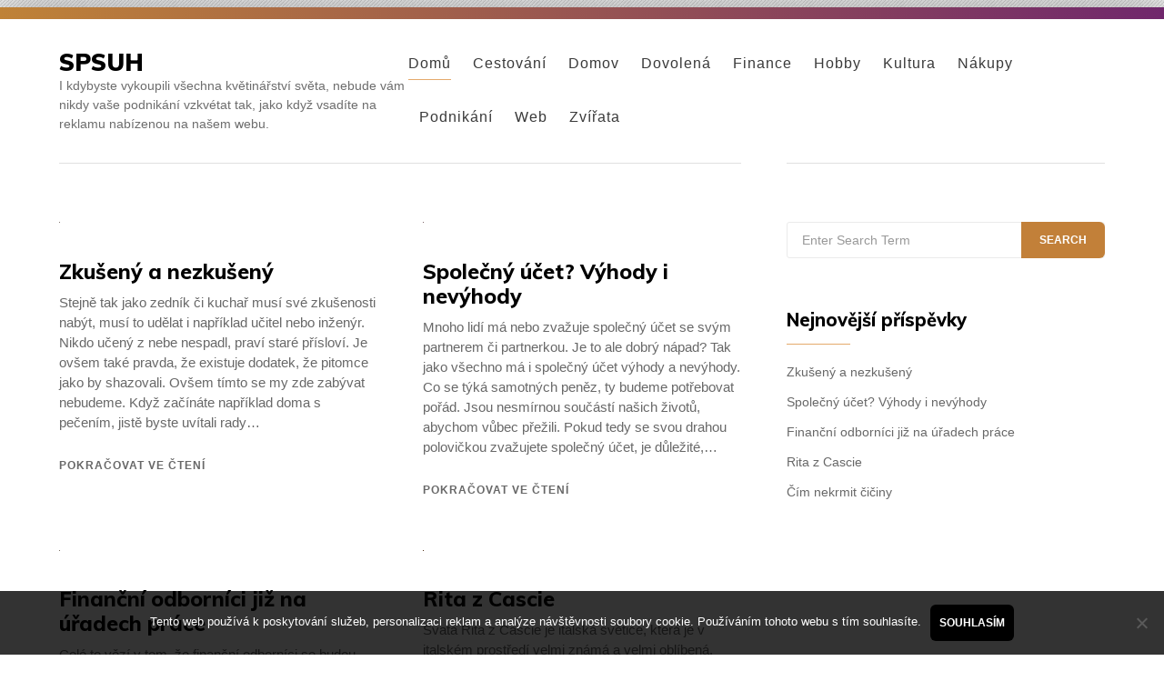

--- FILE ---
content_type: text/html; charset=UTF-8
request_url: https://www.spsuh.cz/
body_size: 12092
content:
<!doctype html>
<html lang="cs">
<head>
	<meta charset="UTF-8">
	<meta name="viewport" content="width=device-width, initial-scale=1">
	<link rel="profile" href="http://gmpg.org/xfn/11">

	<meta name='robots' content='index, follow, max-image-preview:large, max-snippet:-1, max-video-preview:-1' />

	<!-- This site is optimized with the Yoast SEO plugin v26.7 - https://yoast.com/wordpress/plugins/seo/ -->
	<title>Spsuh</title>
	<meta name="description" content="I kdybyste vykoupili všechna květinářství světa, nebude vám nikdy vaše podnikání vzkvétat tak, jako když vsadíte na reklamu nabízenou na našem webu." />
	<link rel="canonical" href="https://www.spsuh.cz/" />
	<link rel="next" href="https://www.spsuh.cz/page/2/" />
	<meta property="og:locale" content="cs_CZ" />
	<meta property="og:type" content="website" />
	<meta property="og:title" content="Spsuh" />
	<meta property="og:description" content="I kdybyste vykoupili všechna květinářství světa, nebude vám nikdy vaše podnikání vzkvétat tak, jako když vsadíte na reklamu nabízenou na našem webu." />
	<meta property="og:url" content="https://www.spsuh.cz/" />
	<meta property="og:site_name" content="Spsuh" />
	<meta name="twitter:card" content="summary_large_image" />
	<!-- / Yoast SEO plugin. -->


<link rel='dns-prefetch' href='//fonts.googleapis.com' />
<link href='https://fonts.gstatic.com' crossorigin rel='preconnect' />
<style id='wp-img-auto-sizes-contain-inline-css' type='text/css'>
img:is([sizes=auto i],[sizes^="auto," i]){contain-intrinsic-size:3000px 1500px}
/*# sourceURL=wp-img-auto-sizes-contain-inline-css */
</style>
<style id='wp-block-library-inline-css' type='text/css'>
:root{--wp-block-synced-color:#7a00df;--wp-block-synced-color--rgb:122,0,223;--wp-bound-block-color:var(--wp-block-synced-color);--wp-editor-canvas-background:#ddd;--wp-admin-theme-color:#007cba;--wp-admin-theme-color--rgb:0,124,186;--wp-admin-theme-color-darker-10:#006ba1;--wp-admin-theme-color-darker-10--rgb:0,107,160.5;--wp-admin-theme-color-darker-20:#005a87;--wp-admin-theme-color-darker-20--rgb:0,90,135;--wp-admin-border-width-focus:2px}@media (min-resolution:192dpi){:root{--wp-admin-border-width-focus:1.5px}}.wp-element-button{cursor:pointer}:root .has-very-light-gray-background-color{background-color:#eee}:root .has-very-dark-gray-background-color{background-color:#313131}:root .has-very-light-gray-color{color:#eee}:root .has-very-dark-gray-color{color:#313131}:root .has-vivid-green-cyan-to-vivid-cyan-blue-gradient-background{background:linear-gradient(135deg,#00d084,#0693e3)}:root .has-purple-crush-gradient-background{background:linear-gradient(135deg,#34e2e4,#4721fb 50%,#ab1dfe)}:root .has-hazy-dawn-gradient-background{background:linear-gradient(135deg,#faaca8,#dad0ec)}:root .has-subdued-olive-gradient-background{background:linear-gradient(135deg,#fafae1,#67a671)}:root .has-atomic-cream-gradient-background{background:linear-gradient(135deg,#fdd79a,#004a59)}:root .has-nightshade-gradient-background{background:linear-gradient(135deg,#330968,#31cdcf)}:root .has-midnight-gradient-background{background:linear-gradient(135deg,#020381,#2874fc)}:root{--wp--preset--font-size--normal:16px;--wp--preset--font-size--huge:42px}.has-regular-font-size{font-size:1em}.has-larger-font-size{font-size:2.625em}.has-normal-font-size{font-size:var(--wp--preset--font-size--normal)}.has-huge-font-size{font-size:var(--wp--preset--font-size--huge)}.has-text-align-center{text-align:center}.has-text-align-left{text-align:left}.has-text-align-right{text-align:right}.has-fit-text{white-space:nowrap!important}#end-resizable-editor-section{display:none}.aligncenter{clear:both}.items-justified-left{justify-content:flex-start}.items-justified-center{justify-content:center}.items-justified-right{justify-content:flex-end}.items-justified-space-between{justify-content:space-between}.screen-reader-text{border:0;clip-path:inset(50%);height:1px;margin:-1px;overflow:hidden;padding:0;position:absolute;width:1px;word-wrap:normal!important}.screen-reader-text:focus{background-color:#ddd;clip-path:none;color:#444;display:block;font-size:1em;height:auto;left:5px;line-height:normal;padding:15px 23px 14px;text-decoration:none;top:5px;width:auto;z-index:100000}html :where(.has-border-color){border-style:solid}html :where([style*=border-top-color]){border-top-style:solid}html :where([style*=border-right-color]){border-right-style:solid}html :where([style*=border-bottom-color]){border-bottom-style:solid}html :where([style*=border-left-color]){border-left-style:solid}html :where([style*=border-width]){border-style:solid}html :where([style*=border-top-width]){border-top-style:solid}html :where([style*=border-right-width]){border-right-style:solid}html :where([style*=border-bottom-width]){border-bottom-style:solid}html :where([style*=border-left-width]){border-left-style:solid}html :where(img[class*=wp-image-]){height:auto;max-width:100%}:where(figure){margin:0 0 1em}html :where(.is-position-sticky){--wp-admin--admin-bar--position-offset:var(--wp-admin--admin-bar--height,0px)}@media screen and (max-width:600px){html :where(.is-position-sticky){--wp-admin--admin-bar--position-offset:0px}}

/*# sourceURL=wp-block-library-inline-css */
</style><style id='global-styles-inline-css' type='text/css'>
:root{--wp--preset--aspect-ratio--square: 1;--wp--preset--aspect-ratio--4-3: 4/3;--wp--preset--aspect-ratio--3-4: 3/4;--wp--preset--aspect-ratio--3-2: 3/2;--wp--preset--aspect-ratio--2-3: 2/3;--wp--preset--aspect-ratio--16-9: 16/9;--wp--preset--aspect-ratio--9-16: 9/16;--wp--preset--color--black: #000000;--wp--preset--color--cyan-bluish-gray: #abb8c3;--wp--preset--color--white: #ffffff;--wp--preset--color--pale-pink: #f78da7;--wp--preset--color--vivid-red: #cf2e2e;--wp--preset--color--luminous-vivid-orange: #ff6900;--wp--preset--color--luminous-vivid-amber: #fcb900;--wp--preset--color--light-green-cyan: #7bdcb5;--wp--preset--color--vivid-green-cyan: #00d084;--wp--preset--color--pale-cyan-blue: #8ed1fc;--wp--preset--color--vivid-cyan-blue: #0693e3;--wp--preset--color--vivid-purple: #9b51e0;--wp--preset--gradient--vivid-cyan-blue-to-vivid-purple: linear-gradient(135deg,rgb(6,147,227) 0%,rgb(155,81,224) 100%);--wp--preset--gradient--light-green-cyan-to-vivid-green-cyan: linear-gradient(135deg,rgb(122,220,180) 0%,rgb(0,208,130) 100%);--wp--preset--gradient--luminous-vivid-amber-to-luminous-vivid-orange: linear-gradient(135deg,rgb(252,185,0) 0%,rgb(255,105,0) 100%);--wp--preset--gradient--luminous-vivid-orange-to-vivid-red: linear-gradient(135deg,rgb(255,105,0) 0%,rgb(207,46,46) 100%);--wp--preset--gradient--very-light-gray-to-cyan-bluish-gray: linear-gradient(135deg,rgb(238,238,238) 0%,rgb(169,184,195) 100%);--wp--preset--gradient--cool-to-warm-spectrum: linear-gradient(135deg,rgb(74,234,220) 0%,rgb(151,120,209) 20%,rgb(207,42,186) 40%,rgb(238,44,130) 60%,rgb(251,105,98) 80%,rgb(254,248,76) 100%);--wp--preset--gradient--blush-light-purple: linear-gradient(135deg,rgb(255,206,236) 0%,rgb(152,150,240) 100%);--wp--preset--gradient--blush-bordeaux: linear-gradient(135deg,rgb(254,205,165) 0%,rgb(254,45,45) 50%,rgb(107,0,62) 100%);--wp--preset--gradient--luminous-dusk: linear-gradient(135deg,rgb(255,203,112) 0%,rgb(199,81,192) 50%,rgb(65,88,208) 100%);--wp--preset--gradient--pale-ocean: linear-gradient(135deg,rgb(255,245,203) 0%,rgb(182,227,212) 50%,rgb(51,167,181) 100%);--wp--preset--gradient--electric-grass: linear-gradient(135deg,rgb(202,248,128) 0%,rgb(113,206,126) 100%);--wp--preset--gradient--midnight: linear-gradient(135deg,rgb(2,3,129) 0%,rgb(40,116,252) 100%);--wp--preset--font-size--small: 13px;--wp--preset--font-size--medium: 20px;--wp--preset--font-size--large: 36px;--wp--preset--font-size--x-large: 42px;--wp--preset--spacing--20: 0.44rem;--wp--preset--spacing--30: 0.67rem;--wp--preset--spacing--40: 1rem;--wp--preset--spacing--50: 1.5rem;--wp--preset--spacing--60: 2.25rem;--wp--preset--spacing--70: 3.38rem;--wp--preset--spacing--80: 5.06rem;--wp--preset--shadow--natural: 6px 6px 9px rgba(0, 0, 0, 0.2);--wp--preset--shadow--deep: 12px 12px 50px rgba(0, 0, 0, 0.4);--wp--preset--shadow--sharp: 6px 6px 0px rgba(0, 0, 0, 0.2);--wp--preset--shadow--outlined: 6px 6px 0px -3px rgb(255, 255, 255), 6px 6px rgb(0, 0, 0);--wp--preset--shadow--crisp: 6px 6px 0px rgb(0, 0, 0);}:where(.is-layout-flex){gap: 0.5em;}:where(.is-layout-grid){gap: 0.5em;}body .is-layout-flex{display: flex;}.is-layout-flex{flex-wrap: wrap;align-items: center;}.is-layout-flex > :is(*, div){margin: 0;}body .is-layout-grid{display: grid;}.is-layout-grid > :is(*, div){margin: 0;}:where(.wp-block-columns.is-layout-flex){gap: 2em;}:where(.wp-block-columns.is-layout-grid){gap: 2em;}:where(.wp-block-post-template.is-layout-flex){gap: 1.25em;}:where(.wp-block-post-template.is-layout-grid){gap: 1.25em;}.has-black-color{color: var(--wp--preset--color--black) !important;}.has-cyan-bluish-gray-color{color: var(--wp--preset--color--cyan-bluish-gray) !important;}.has-white-color{color: var(--wp--preset--color--white) !important;}.has-pale-pink-color{color: var(--wp--preset--color--pale-pink) !important;}.has-vivid-red-color{color: var(--wp--preset--color--vivid-red) !important;}.has-luminous-vivid-orange-color{color: var(--wp--preset--color--luminous-vivid-orange) !important;}.has-luminous-vivid-amber-color{color: var(--wp--preset--color--luminous-vivid-amber) !important;}.has-light-green-cyan-color{color: var(--wp--preset--color--light-green-cyan) !important;}.has-vivid-green-cyan-color{color: var(--wp--preset--color--vivid-green-cyan) !important;}.has-pale-cyan-blue-color{color: var(--wp--preset--color--pale-cyan-blue) !important;}.has-vivid-cyan-blue-color{color: var(--wp--preset--color--vivid-cyan-blue) !important;}.has-vivid-purple-color{color: var(--wp--preset--color--vivid-purple) !important;}.has-black-background-color{background-color: var(--wp--preset--color--black) !important;}.has-cyan-bluish-gray-background-color{background-color: var(--wp--preset--color--cyan-bluish-gray) !important;}.has-white-background-color{background-color: var(--wp--preset--color--white) !important;}.has-pale-pink-background-color{background-color: var(--wp--preset--color--pale-pink) !important;}.has-vivid-red-background-color{background-color: var(--wp--preset--color--vivid-red) !important;}.has-luminous-vivid-orange-background-color{background-color: var(--wp--preset--color--luminous-vivid-orange) !important;}.has-luminous-vivid-amber-background-color{background-color: var(--wp--preset--color--luminous-vivid-amber) !important;}.has-light-green-cyan-background-color{background-color: var(--wp--preset--color--light-green-cyan) !important;}.has-vivid-green-cyan-background-color{background-color: var(--wp--preset--color--vivid-green-cyan) !important;}.has-pale-cyan-blue-background-color{background-color: var(--wp--preset--color--pale-cyan-blue) !important;}.has-vivid-cyan-blue-background-color{background-color: var(--wp--preset--color--vivid-cyan-blue) !important;}.has-vivid-purple-background-color{background-color: var(--wp--preset--color--vivid-purple) !important;}.has-black-border-color{border-color: var(--wp--preset--color--black) !important;}.has-cyan-bluish-gray-border-color{border-color: var(--wp--preset--color--cyan-bluish-gray) !important;}.has-white-border-color{border-color: var(--wp--preset--color--white) !important;}.has-pale-pink-border-color{border-color: var(--wp--preset--color--pale-pink) !important;}.has-vivid-red-border-color{border-color: var(--wp--preset--color--vivid-red) !important;}.has-luminous-vivid-orange-border-color{border-color: var(--wp--preset--color--luminous-vivid-orange) !important;}.has-luminous-vivid-amber-border-color{border-color: var(--wp--preset--color--luminous-vivid-amber) !important;}.has-light-green-cyan-border-color{border-color: var(--wp--preset--color--light-green-cyan) !important;}.has-vivid-green-cyan-border-color{border-color: var(--wp--preset--color--vivid-green-cyan) !important;}.has-pale-cyan-blue-border-color{border-color: var(--wp--preset--color--pale-cyan-blue) !important;}.has-vivid-cyan-blue-border-color{border-color: var(--wp--preset--color--vivid-cyan-blue) !important;}.has-vivid-purple-border-color{border-color: var(--wp--preset--color--vivid-purple) !important;}.has-vivid-cyan-blue-to-vivid-purple-gradient-background{background: var(--wp--preset--gradient--vivid-cyan-blue-to-vivid-purple) !important;}.has-light-green-cyan-to-vivid-green-cyan-gradient-background{background: var(--wp--preset--gradient--light-green-cyan-to-vivid-green-cyan) !important;}.has-luminous-vivid-amber-to-luminous-vivid-orange-gradient-background{background: var(--wp--preset--gradient--luminous-vivid-amber-to-luminous-vivid-orange) !important;}.has-luminous-vivid-orange-to-vivid-red-gradient-background{background: var(--wp--preset--gradient--luminous-vivid-orange-to-vivid-red) !important;}.has-very-light-gray-to-cyan-bluish-gray-gradient-background{background: var(--wp--preset--gradient--very-light-gray-to-cyan-bluish-gray) !important;}.has-cool-to-warm-spectrum-gradient-background{background: var(--wp--preset--gradient--cool-to-warm-spectrum) !important;}.has-blush-light-purple-gradient-background{background: var(--wp--preset--gradient--blush-light-purple) !important;}.has-blush-bordeaux-gradient-background{background: var(--wp--preset--gradient--blush-bordeaux) !important;}.has-luminous-dusk-gradient-background{background: var(--wp--preset--gradient--luminous-dusk) !important;}.has-pale-ocean-gradient-background{background: var(--wp--preset--gradient--pale-ocean) !important;}.has-electric-grass-gradient-background{background: var(--wp--preset--gradient--electric-grass) !important;}.has-midnight-gradient-background{background: var(--wp--preset--gradient--midnight) !important;}.has-small-font-size{font-size: var(--wp--preset--font-size--small) !important;}.has-medium-font-size{font-size: var(--wp--preset--font-size--medium) !important;}.has-large-font-size{font-size: var(--wp--preset--font-size--large) !important;}.has-x-large-font-size{font-size: var(--wp--preset--font-size--x-large) !important;}
/*# sourceURL=global-styles-inline-css */
</style>

<style id='classic-theme-styles-inline-css' type='text/css'>
/*! This file is auto-generated */
.wp-block-button__link{color:#fff;background-color:#32373c;border-radius:9999px;box-shadow:none;text-decoration:none;padding:calc(.667em + 2px) calc(1.333em + 2px);font-size:1.125em}.wp-block-file__button{background:#32373c;color:#fff;text-decoration:none}
/*# sourceURL=/wp-includes/css/classic-themes.min.css */
</style>
<link rel='stylesheet' id='cookie-notice-front-css' href='https://www.spsuh.cz/wp-content/plugins/cookie-notice/css/front.min.css?ver=2.5.11' type='text/css' media='all' />
<link rel='stylesheet' id='kk-star-ratings-css' href='https://www.spsuh.cz/wp-content/plugins/kk-star-ratings/src/core/public/css/kk-star-ratings.min.css?ver=5.4.10.3' type='text/css' media='all' />
<link rel='stylesheet' id='font-awesome-4-css' href='https://www.spsuh.cz/wp-content/themes/relative/css/fontawesome4.css?ver=4.7.0' type='text/css' media='all' />
<link rel='stylesheet' id='relative-fonts-css' href='https://fonts.googleapis.com/css?family=Muli%3A400%2C600%2C800%2C900&#038;subset=latin%2Clatin-ext' type='text/css' media='all' />
<link rel='stylesheet' id='relative-style-css' href='https://www.spsuh.cz/wp-content/themes/relative/style.css?ver=6.9' type='text/css' media='all' />
<style id='relative-style-inline-css' type='text/css'>
#topbar {background-color:#c28039}
	body {color:#686868}
	#masthead {background-color:#fff}
	.site-title a, .site-title a:visited {color:#000;}
	.site-description {color:#6d6d6d;}	
	a, a:visited {color:#c28039}
	h1,h2,h3,h4,h5,h6,.entry-title a,.entry-title a:visited {color:#000;}
	.related-posts-wrapper li {background-color:#f8f8f8; border-color:#ebebeb; }
	.related-posts-title {color:#656565;}
	.post-navigation {background-color:#f8f8f8; }
	.nav-links a, .nav-links a:visited {color:#686868; }
	#site-footer {background-color:#000; }
	#attachment-wrapper {background-color:#000; }
	::selection {background-color:#222; color:#fff;}
	.site-main, #left-sidebar, #right-sidebar {border-color:#e0e0e0; }
	.sticky-post, .entry-meta a:hover,.entry-meta a:focus,.single-entry-meta a:hover,.single-entry-meta a:focus,.entry-format a, .entry-format a:visited {color:#c28039; } 
	
.widget-title {color:#000}	
	#bottom {background-color:#c28039;}
	#bottom, #bottom a, #bottom a:visited, #bottom .widget-title {color:#f9f4ee}
	.widget-title::after {background-color:#e4aa6c;}
	#bottom .widget-title::after {background-color:#debe97;}
	
#breadcrumbs .widget, #breadcrumbs .widget a { color:#656565;}
	.mobile-menu a { color:#000;}	
	.toggle-container, .search-toggle .glass {background-color:#000;}	
	.mobile-menu .home.current-menu-item a:hover,	.mobile-menu a:hover,.mobile-menu a:focus,.mobile-menu .current-menu-item a {background-color:#c28039;}
	.nav-toggle .bar, .search-toggle .handle, .search-toggle .metal {background-color:#c1c1c1;}
	.blog-menu a,.blog-menu a:visited  {color:#3a3a3a;}	
	.blog-menu a:hover, .blog-menu a:focus, .blog-menu .current-menu-item > a, .blog-menu .current-menu-ancestor > a {border-color:#e4aa6c;}
	ul.blog-menu .sub-menu {background-color:#c28039;}
	.blog-menu .sub-menu a {color:#fff}	
	.social-menu a, .social-menu a:visited {color:#848484}
	#site-footer, #site-footer a,#site-footer a:visited {color:#c1c1c1}
	.woocommerce-pagination .page-numbers a:hover,.nav-links .page-numbers:hover,.woocommerce-pagination .page-numbers li span.current,.nav-links .page-numbers.current {background-color:#c28039; color:#fff}
	
.btn, button, input[type="button"], input[type="reset"], input[type="submit"] {background-color:#000; color:#fff}
	.btn:hover, button:hover, input[type="button"]:hover, input[type="reset"]:hover, input[type="submit"]:hover {background-color:#c28039; color:#fff}	
.flex-caption .read-more a {background-color:#c28039; color:#fff}
	.flex-caption .read-more a:hover {background-color:#000; color:#fff}
	
.fp-read-more a, .fp-read-more a:visited {background-color:#c28039; color:#fff}
	.rp-iconbox-link a, .rp-iconbox-link a:visited {background-color:#c28039; color:#fff}
	.fp-read-more a:hover {background-color:#c28039; }
	
#topbar,#bottom {
		background: #bf8237;
		background: -moz-linear-gradient(left, #bf8237 0%, #70276c 100%);
		background: -webkit-linear-gradient(left, #bf8237 0%,#70276c 100%);
		background: linear-gradient(to right, #bf8237 0%,#70276c 100%); 
		filter: progid:DXImageTransform.Microsoft.gradient( startColorstr='#bf8237', endColorstr='#70276c',GradientType=1 );	}

/*# sourceURL=relative-style-inline-css */
</style>
<script type="text/javascript" src="https://www.spsuh.cz/wp-includes/js/jquery/jquery.min.js?ver=3.7.1" id="jquery-core-js"></script>
<script type="text/javascript" src="https://www.spsuh.cz/wp-includes/js/jquery/jquery-migrate.min.js?ver=3.4.1" id="jquery-migrate-js"></script>
<script type="text/javascript" src="https://www.spsuh.cz/wp-content/themes/relative/js/theme-scripts.js?ver=6.9" id="relative-theme-scripts-js"></script>
<link rel="alternate" type="application/ld+json" href="https://www.spsuh.cz/?format=application/ld+json" title="Structured Descriptor Document (JSON-LD format)"><script type="application/ld+json" data-source="DataFeed:WordPress" data-schema="1478-post-Default">{"@context":"https:\/\/schema.org\/","@type":"Blog","@id":"https:\/\/www.spsuh.cz#Blog","headline":"Spsuh","description":"\nI kdybyste vykoupili v\u0161echna kv\u011btin\u00e1\u0159stv\u00ed sv\u011bta, nebude v\u00e1m nikdy va\u0161e podnik\u00e1n\u00ed vzkv\u00e9tat tak, jako kdy\u017e vsad\u00edte na reklamu nab\u00edzenou na na\u0161em webu.","url":"https:\/\/www.spsuh.cz","hasPart":[{"@type":"Article","@id":"https:\/\/www.spsuh.cz\/zkuseny-a-nezkuseny\/","headline":"Zku\u0161en\u00fd a nezku\u0161en\u00fd","url":"https:\/\/www.spsuh.cz\/zkuseny-a-nezkuseny\/","datePublished":"2025-04-12","dateModified":"2025-04-12","mainEntityOfPage":"https:\/\/www.spsuh.cz\/zkuseny-a-nezkuseny\/","author":{"@type":"Person","@id":"https:\/\/www.spsuh.cz\/author\/#Person","name":"","url":"https:\/\/www.spsuh.cz\/author\/","identifier":1,"image":{"@type":"ImageObject","@id":"https:\/\/secure.gravatar.com\/avatar\/59b0e4716b6bc16861d789b0eb3efe04cb591482277f92a016ec4356fe735210?s=96&d=mm&r=g","url":"https:\/\/secure.gravatar.com\/avatar\/59b0e4716b6bc16861d789b0eb3efe04cb591482277f92a016ec4356fe735210?s=96&d=mm&r=g","height":96,"width":96}},"publisher":{"@type":"Organization","name":"spsuh.cz","logo":{"@type":"ImageObject","@id":"\/logo.png","url":"\/logo.png","width":600,"height":60}},"image":{"@type":"ImageObject","@id":"https:\/\/www.spsuh.cz\/wp-content\/uploads\/kitchen-79574_640_2.jpg","url":"https:\/\/www.spsuh.cz\/wp-content\/uploads\/kitchen-79574_640_2.jpg","height":0,"width":0},"wordCount":597,"keywords":null},{"@type":"Article","@id":"https:\/\/www.spsuh.cz\/spolecny-ucet-vyhody-i-nevyhody\/","headline":"Spole\u010dn\u00fd \u00fa\u010det? V\u00fdhody i nev\u00fdhody","url":"https:\/\/www.spsuh.cz\/spolecny-ucet-vyhody-i-nevyhody\/","datePublished":"2025-03-03","dateModified":"2023-04-27","mainEntityOfPage":"https:\/\/www.spsuh.cz\/spolecny-ucet-vyhody-i-nevyhody\/","author":{"@type":"Person","@id":"https:\/\/www.spsuh.cz\/author\/#Person","name":"","url":"https:\/\/www.spsuh.cz\/author\/","identifier":1,"image":{"@type":"ImageObject","@id":"https:\/\/secure.gravatar.com\/avatar\/59b0e4716b6bc16861d789b0eb3efe04cb591482277f92a016ec4356fe735210?s=96&d=mm&r=g","url":"https:\/\/secure.gravatar.com\/avatar\/59b0e4716b6bc16861d789b0eb3efe04cb591482277f92a016ec4356fe735210?s=96&d=mm&r=g","height":96,"width":96}},"publisher":{"@type":"Organization","name":"spsuh.cz","logo":{"@type":"ImageObject","@id":"\/logo.png","url":"\/logo.png","width":600,"height":60}},"image":{"@type":"ImageObject","@id":"https:\/\/www.spsuh.cz\/wp-content\/uploads\/img_a299112_w2220_t1509173263.jpg","url":"https:\/\/www.spsuh.cz\/wp-content\/uploads\/img_a299112_w2220_t1509173263.jpg","height":0,"width":0},"wordCount":510,"keywords":null},{"@type":"Article","@id":"https:\/\/www.spsuh.cz\/financni-odbornici-jiz-na-uradech-prace\/","headline":"Finan\u010dn\u00ed odborn\u00edci ji\u017e na \u00fa\u0159adech pr\u00e1ce","url":"https:\/\/www.spsuh.cz\/financni-odbornici-jiz-na-uradech-prace\/","datePublished":"2025-03-03","dateModified":"2023-04-27","mainEntityOfPage":"https:\/\/www.spsuh.cz\/financni-odbornici-jiz-na-uradech-prace\/","author":{"@type":"Person","@id":"https:\/\/www.spsuh.cz\/author\/#Person","name":"","url":"https:\/\/www.spsuh.cz\/author\/","identifier":1,"image":{"@type":"ImageObject","@id":"https:\/\/secure.gravatar.com\/avatar\/59b0e4716b6bc16861d789b0eb3efe04cb591482277f92a016ec4356fe735210?s=96&d=mm&r=g","url":"https:\/\/secure.gravatar.com\/avatar\/59b0e4716b6bc16861d789b0eb3efe04cb591482277f92a016ec4356fe735210?s=96&d=mm&r=g","height":96,"width":96}},"publisher":{"@type":"Organization","name":"spsuh.cz","logo":{"@type":"ImageObject","@id":"\/logo.png","url":"\/logo.png","width":600,"height":60}},"image":{"@type":"ImageObject","@id":"https:\/\/www.spsuh.cz\/wp-content\/uploads\/img_a329574_w2660_t1542037225.jpg","url":"https:\/\/www.spsuh.cz\/wp-content\/uploads\/img_a329574_w2660_t1542037225.jpg","height":0,"width":0},"wordCount":477,"keywords":null},{"@type":"Article","@id":"https:\/\/www.spsuh.cz\/rita-z-cascie\/","headline":"Rita z Cascie","url":"https:\/\/www.spsuh.cz\/rita-z-cascie\/","datePublished":"2025-03-01","dateModified":"2023-04-27","mainEntityOfPage":"https:\/\/www.spsuh.cz\/rita-z-cascie\/","author":{"@type":"Person","@id":"https:\/\/www.spsuh.cz\/author\/#Person","name":"","url":"https:\/\/www.spsuh.cz\/author\/","identifier":1,"image":{"@type":"ImageObject","@id":"https:\/\/secure.gravatar.com\/avatar\/59b0e4716b6bc16861d789b0eb3efe04cb591482277f92a016ec4356fe735210?s=96&d=mm&r=g","url":"https:\/\/secure.gravatar.com\/avatar\/59b0e4716b6bc16861d789b0eb3efe04cb591482277f92a016ec4356fe735210?s=96&d=mm&r=g","height":96,"width":96}},"publisher":{"@type":"Organization","name":"spsuh.cz","logo":{"@type":"ImageObject","@id":"\/logo.png","url":"\/logo.png","width":600,"height":60}},"image":{"@type":"ImageObject","@id":"https:\/\/www.spsuh.cz\/wp-content\/uploads\/img_a341817_w2660_t1554717566.jpg","url":"https:\/\/www.spsuh.cz\/wp-content\/uploads\/img_a341817_w2660_t1554717566.jpg","height":0,"width":0},"wordCount":4485,"keywords":null},{"@type":"Article","@id":"https:\/\/www.spsuh.cz\/cim-nekrmit-ciciny\/","headline":"\u010c\u00edm nekrmit \u010di\u010diny","url":"https:\/\/www.spsuh.cz\/cim-nekrmit-ciciny\/","datePublished":"2025-02-28","dateModified":"2023-04-27","mainEntityOfPage":"https:\/\/www.spsuh.cz\/cim-nekrmit-ciciny\/","author":{"@type":"Person","@id":"https:\/\/www.spsuh.cz\/author\/#Person","name":"","url":"https:\/\/www.spsuh.cz\/author\/","identifier":1,"image":{"@type":"ImageObject","@id":"https:\/\/secure.gravatar.com\/avatar\/59b0e4716b6bc16861d789b0eb3efe04cb591482277f92a016ec4356fe735210?s=96&d=mm&r=g","url":"https:\/\/secure.gravatar.com\/avatar\/59b0e4716b6bc16861d789b0eb3efe04cb591482277f92a016ec4356fe735210?s=96&d=mm&r=g","height":96,"width":96}},"publisher":{"@type":"Organization","name":"spsuh.cz","logo":{"@type":"ImageObject","@id":"\/logo.png","url":"\/logo.png","width":600,"height":60}},"image":{"@type":"ImageObject","@id":"https:\/\/www.spsuh.cz\/wp-content\/uploads\/img_a328576_w2660_t1540758600.jpg","url":"https:\/\/www.spsuh.cz\/wp-content\/uploads\/img_a328576_w2660_t1540758600.jpg","height":0,"width":0},"wordCount":490,"keywords":null},{"@type":"Article","@id":"https:\/\/www.spsuh.cz\/trocha-oziveni-rozhodne-neni-na-skodu\/","headline":"Trocha o\u017eiven\u00ed rozhodn\u011b nen\u00ed na \u0161kodu","url":"https:\/\/www.spsuh.cz\/trocha-oziveni-rozhodne-neni-na-skodu\/","datePublished":"2025-02-27","dateModified":"2023-04-27","mainEntityOfPage":"https:\/\/www.spsuh.cz\/trocha-oziveni-rozhodne-neni-na-skodu\/","author":{"@type":"Person","@id":"https:\/\/www.spsuh.cz\/author\/#Person","name":"","url":"https:\/\/www.spsuh.cz\/author\/","identifier":1,"image":{"@type":"ImageObject","@id":"https:\/\/secure.gravatar.com\/avatar\/59b0e4716b6bc16861d789b0eb3efe04cb591482277f92a016ec4356fe735210?s=96&d=mm&r=g","url":"https:\/\/secure.gravatar.com\/avatar\/59b0e4716b6bc16861d789b0eb3efe04cb591482277f92a016ec4356fe735210?s=96&d=mm&r=g","height":96,"width":96}},"publisher":{"@type":"Organization","name":"spsuh.cz","logo":{"@type":"ImageObject","@id":"\/logo.png","url":"\/logo.png","width":600,"height":60}},"image":{"@type":"ImageObject","@id":"https:\/\/www.spsuh.cz\/wp-content\/uploads\/img_a330981_w2660_t1543401912.jpg","url":"https:\/\/www.spsuh.cz\/wp-content\/uploads\/img_a330981_w2660_t1543401912.jpg","height":0,"width":0},"wordCount":518,"keywords":null},{"@type":"Article","@id":"https:\/\/www.spsuh.cz\/co-mi-dava-cestovani\/","headline":"Co mi d\u00e1v\u00e1 cestov\u00e1n\u00ed","url":"https:\/\/www.spsuh.cz\/co-mi-dava-cestovani\/","datePublished":"2025-02-27","dateModified":"2023-04-27","mainEntityOfPage":"https:\/\/www.spsuh.cz\/co-mi-dava-cestovani\/","author":{"@type":"Person","@id":"https:\/\/www.spsuh.cz\/author\/#Person","name":"","url":"https:\/\/www.spsuh.cz\/author\/","identifier":1,"image":{"@type":"ImageObject","@id":"https:\/\/secure.gravatar.com\/avatar\/59b0e4716b6bc16861d789b0eb3efe04cb591482277f92a016ec4356fe735210?s=96&d=mm&r=g","url":"https:\/\/secure.gravatar.com\/avatar\/59b0e4716b6bc16861d789b0eb3efe04cb591482277f92a016ec4356fe735210?s=96&d=mm&r=g","height":96,"width":96}},"publisher":{"@type":"Organization","name":"spsuh.cz","logo":{"@type":"ImageObject","@id":"\/logo.png","url":"\/logo.png","width":600,"height":60}},"image":{"@type":"ImageObject","@id":"https:\/\/www.spsuh.cz\/wp-content\/uploads\/img_a329336_w2660_t1541800313.jpg","url":"https:\/\/www.spsuh.cz\/wp-content\/uploads\/img_a329336_w2660_t1541800313.jpg","height":0,"width":0},"wordCount":639,"keywords":null},{"@type":"Article","@id":"https:\/\/www.spsuh.cz\/s-kym-letet-a-kdy-radeji-nenastoupit\/","headline":"S k\u00fdm let\u011bt a kdy rad\u011bji nenastoupit","url":"https:\/\/www.spsuh.cz\/s-kym-letet-a-kdy-radeji-nenastoupit\/","datePublished":"2025-02-27","dateModified":"2023-04-27","mainEntityOfPage":"https:\/\/www.spsuh.cz\/s-kym-letet-a-kdy-radeji-nenastoupit\/","author":{"@type":"Person","@id":"https:\/\/www.spsuh.cz\/author\/#Person","name":"","url":"https:\/\/www.spsuh.cz\/author\/","identifier":1,"image":{"@type":"ImageObject","@id":"https:\/\/secure.gravatar.com\/avatar\/59b0e4716b6bc16861d789b0eb3efe04cb591482277f92a016ec4356fe735210?s=96&d=mm&r=g","url":"https:\/\/secure.gravatar.com\/avatar\/59b0e4716b6bc16861d789b0eb3efe04cb591482277f92a016ec4356fe735210?s=96&d=mm&r=g","height":96,"width":96}},"publisher":{"@type":"Organization","name":"spsuh.cz","logo":{"@type":"ImageObject","@id":"\/logo.png","url":"\/logo.png","width":600,"height":60}},"image":{"@type":"ImageObject","@id":"https:\/\/www.spsuh.cz\/wp-content\/uploads\/img_a329077_w2660_t1541330118.jpg","url":"https:\/\/www.spsuh.cz\/wp-content\/uploads\/img_a329077_w2660_t1541330118.jpg","height":0,"width":0},"wordCount":492,"keywords":null},{"@type":"Article","@id":"https:\/\/www.spsuh.cz\/kolik-stoji-miminko\/","headline":"Kolik stoj\u00ed miminko?","url":"https:\/\/www.spsuh.cz\/kolik-stoji-miminko\/","datePublished":"2025-02-27","dateModified":"2023-04-27","mainEntityOfPage":"https:\/\/www.spsuh.cz\/kolik-stoji-miminko\/","author":{"@type":"Person","@id":"https:\/\/www.spsuh.cz\/author\/#Person","name":"","url":"https:\/\/www.spsuh.cz\/author\/","identifier":1,"image":{"@type":"ImageObject","@id":"https:\/\/secure.gravatar.com\/avatar\/59b0e4716b6bc16861d789b0eb3efe04cb591482277f92a016ec4356fe735210?s=96&d=mm&r=g","url":"https:\/\/secure.gravatar.com\/avatar\/59b0e4716b6bc16861d789b0eb3efe04cb591482277f92a016ec4356fe735210?s=96&d=mm&r=g","height":96,"width":96}},"publisher":{"@type":"Organization","name":"spsuh.cz","logo":{"@type":"ImageObject","@id":"\/logo.png","url":"\/logo.png","width":600,"height":60}},"image":{"@type":"ImageObject","@id":"https:\/\/www.spsuh.cz\/wp-content\/uploads\/img_a320142_w2660_t1531381705.jpg","url":"https:\/\/www.spsuh.cz\/wp-content\/uploads\/img_a320142_w2660_t1531381705.jpg","height":0,"width":0},"wordCount":754,"keywords":null},{"@type":"Article","@id":"https:\/\/www.spsuh.cz\/jake-si-to-udelas-takove-to-mas\/","headline":"Jak\u00e9 si to ud\u011bl\u00e1\u0161, takov\u00e9 to m\u00e1\u0161","url":"https:\/\/www.spsuh.cz\/jake-si-to-udelas-takove-to-mas\/","datePublished":"2025-02-26","dateModified":"2023-04-27","mainEntityOfPage":"https:\/\/www.spsuh.cz\/jake-si-to-udelas-takove-to-mas\/","author":{"@type":"Person","@id":"https:\/\/www.spsuh.cz\/author\/#Person","name":"","url":"https:\/\/www.spsuh.cz\/author\/","identifier":1,"image":{"@type":"ImageObject","@id":"https:\/\/secure.gravatar.com\/avatar\/59b0e4716b6bc16861d789b0eb3efe04cb591482277f92a016ec4356fe735210?s=96&d=mm&r=g","url":"https:\/\/secure.gravatar.com\/avatar\/59b0e4716b6bc16861d789b0eb3efe04cb591482277f92a016ec4356fe735210?s=96&d=mm&r=g","height":96,"width":96}},"publisher":{"@type":"Organization","name":"spsuh.cz","logo":{"@type":"ImageObject","@id":"\/logo.png","url":"\/logo.png","width":600,"height":60}},"image":{"@type":"ImageObject","@id":"https:\/\/www.spsuh.cz\/wp-content\/uploads\/img_a329631_w2660_t1542109140.jpg","url":"https:\/\/www.spsuh.cz\/wp-content\/uploads\/img_a329631_w2660_t1542109140.jpg","height":0,"width":0},"wordCount":529,"keywords":null}]}</script>
<script type="application/ld+json" data-source="DataFeed:WordPress" data-schema="Website">{"@context":"https:\/\/schema.org","@type":"WebSite","@id":"https:\/\/www.spsuh.cz\/#website","name":"Spsuh","url":"https:\/\/www.spsuh.cz","potentialAction":{"@type":"SearchAction","target":"https:\/\/www.spsuh.cz\/?s={search_term_string}","query-input":"required name=search_term_string"}}</script>
<link rel="icon" type="image/png" href="/wp-content/uploads/fbrfg/favicon-96x96.png" sizes="96x96" />
<link rel="icon" type="image/svg+xml" href="/wp-content/uploads/fbrfg/favicon.svg" />
<link rel="shortcut icon" href="/wp-content/uploads/fbrfg/favicon.ico" />
<link rel="apple-touch-icon" sizes="180x180" href="/wp-content/uploads/fbrfg/apple-touch-icon.png" />
<link rel="manifest" href="/wp-content/uploads/fbrfg/site.webmanifest" /><style type="text/css" id="custom-background-css">
body.custom-background { background-image: url("https://www.spsuh.cz/wp-content/themes/relative/images/default-bg.png"); background-position: left top; background-size: auto; background-repeat: repeat; background-attachment: scroll; }
</style>
	</head>

<body class="home blog custom-background wp-theme-relative cookies-not-set hfeed">
<div id="page" class="hfeed site boxed1400">
	<a class="skip-link screen-reader-text" href="#content">Skip to content</a>

	<div id="topbar">

<div class="container-fluid">
	<div class="row align-items-center">
			<div class="col-lg-2">
				<div id="topbar-left">
					 				
				</div>
			</div>
			<div class="col-lg-8">
				<div id="topbar-center">		
					 	
				</div>
			</div>
			<div class="col-lg-2">
				<div id="topbar-right">			
									</div>
			</div>			
	</div>
</div></div>
	<header id="masthead" class="site-header">
		<div class="container blog6">
		
 <div class="row no-gutters align-items-center">
    <div class="col-lg-4">
					<div class="site-branding">		
										<h1 class="site-title"><a href="https://www.spsuh.cz/" rel="home">Spsuh</a></h1>
										<p class="site-description">
I kdybyste vykoupili všechna květinářství světa, nebude vám nikdy vaše podnikání vzkvétat tak, jako když vsadíte na reklamu nabízenou na našem webu.</p>
										</div>
    </div>	
	<div class="col-lg-8">
      			
	<div class="navigation-inner section-inner">				
		<div class="toggle-container hidden">			
			<div class="nav-toggle toggle">								
				<div class="bar"></div>
				<div class="bar"></div>
				<div class="bar"></div>							
				<div class="clearfix"></div>						
			</div>
			
			<div class="search-toggle toggle">								
				<div class="metal"></div>
				<div class="glass"></div>
				<div class="handle"></div>						
			</div>
			
			<div class="clearfix"></div>					
		</div> <!-- /toggle-container -->
		
		<div class="blog-search hidden">					
			

<form role="search" method="get" class="search-form" action="https://www.spsuh.cz/">
	<label for="search-form-696b5dffe9284">
		<span class="screen-reader-text">Search for:</span>
	</label>
	<input type="search" id="search-form-696b5dffe9284" class="search-field" placeholder="Enter Search Term" value="" name="s" />
	<button type="submit" class="search-submit">Search</button>
</form>
					
		</div>
	
		<ul class="blog-menu clear">					
			<li id="menu-item-29" class="menu-item menu-item-type-custom menu-item-object-custom current-menu-item current_page_item menu-item-29"><a href="/" aria-current="page">Domů</a></li>
<li id="menu-item-19" class="menu-item menu-item-type-taxonomy menu-item-object-category menu-item-19"><a href="https://www.spsuh.cz/cestovani/">Cestování</a></li>
<li id="menu-item-20" class="menu-item menu-item-type-taxonomy menu-item-object-category menu-item-20"><a href="https://www.spsuh.cz/domov/">Domov</a></li>
<li id="menu-item-21" class="menu-item menu-item-type-taxonomy menu-item-object-category menu-item-21"><a href="https://www.spsuh.cz/dovolena/">Dovolená</a></li>
<li id="menu-item-22" class="menu-item menu-item-type-taxonomy menu-item-object-category menu-item-22"><a href="https://www.spsuh.cz/finance/">Finance</a></li>
<li id="menu-item-23" class="menu-item menu-item-type-taxonomy menu-item-object-category menu-item-23"><a href="https://www.spsuh.cz/hobby/">Hobby</a></li>
<li id="menu-item-24" class="menu-item menu-item-type-taxonomy menu-item-object-category menu-item-24"><a href="https://www.spsuh.cz/kultura/">Kultura</a></li>
<li id="menu-item-25" class="menu-item menu-item-type-taxonomy menu-item-object-category menu-item-25"><a href="https://www.spsuh.cz/nakupy/">Nákupy</a></li>
<li id="menu-item-26" class="menu-item menu-item-type-taxonomy menu-item-object-category menu-item-26"><a href="https://www.spsuh.cz/podnikani/">Podnikání</a></li>
<li id="menu-item-27" class="menu-item menu-item-type-taxonomy menu-item-object-category menu-item-27"><a href="https://www.spsuh.cz/web/">Web</a></li>
<li id="menu-item-28" class="menu-item menu-item-type-taxonomy menu-item-object-category menu-item-28"><a href="https://www.spsuh.cz/zvirata/">Zvířata</a></li>
															
		 </ul>
		 
		 <ul class="mobile-menu">					
			<li class="menu-item menu-item-type-custom menu-item-object-custom current-menu-item current_page_item menu-item-29"><a href="/" aria-current="page">Domů</a></li>
<li class="menu-item menu-item-type-taxonomy menu-item-object-category menu-item-19"><a href="https://www.spsuh.cz/cestovani/">Cestování</a></li>
<li class="menu-item menu-item-type-taxonomy menu-item-object-category menu-item-20"><a href="https://www.spsuh.cz/domov/">Domov</a></li>
<li class="menu-item menu-item-type-taxonomy menu-item-object-category menu-item-21"><a href="https://www.spsuh.cz/dovolena/">Dovolená</a></li>
<li class="menu-item menu-item-type-taxonomy menu-item-object-category menu-item-22"><a href="https://www.spsuh.cz/finance/">Finance</a></li>
<li class="menu-item menu-item-type-taxonomy menu-item-object-category menu-item-23"><a href="https://www.spsuh.cz/hobby/">Hobby</a></li>
<li class="menu-item menu-item-type-taxonomy menu-item-object-category menu-item-24"><a href="https://www.spsuh.cz/kultura/">Kultura</a></li>
<li class="menu-item menu-item-type-taxonomy menu-item-object-category menu-item-25"><a href="https://www.spsuh.cz/nakupy/">Nákupy</a></li>
<li class="menu-item menu-item-type-taxonomy menu-item-object-category menu-item-26"><a href="https://www.spsuh.cz/podnikani/">Podnikání</a></li>
<li class="menu-item menu-item-type-taxonomy menu-item-object-category menu-item-27"><a href="https://www.spsuh.cz/web/">Web</a></li>
<li class="menu-item menu-item-type-taxonomy menu-item-object-category menu-item-28"><a href="https://www.spsuh.cz/zvirata/">Zvířata</a></li>
			
		 </ul>				 
	</div> <!-- /navigation-inner -->				

	    </div>    

  </div>			
			
			
		</div>
	</header><!-- #masthead -->

		 
	
	
	<div id="content" class="site-content">



<div id="primary" class="container content-area blog6">



<div class="row">
	<div class="col-lg-8">
	
	
		<main id="main" class="site-main">
			
			<header id="page-header" class="screen-reader-text">
				<h2 class="page-title">Posts</h2>
			</header>
				
		<div class="row row-eq-height">
			


<div class="col-lg-6">


		<div class="post-thumbnail">
			<a href="https://www.spsuh.cz/zkuseny-a-nezkuseny/">			
				<img width="1" height="1" src="https://www.spsuh.cz/wp-content/uploads/kitchen-79574_640_2.jpg" class="attachment-relative_bloggrid size-relative_bloggrid wp-post-image" alt="" decoding="async" />			</a>	
		</div>
		
<article id="post-1966" class="post-1966 post type-post status-publish format-standard has-post-thumbnail hentry category-nakupy">
    	
    <div class="card-body">
     	<header class="card-title entry-header">
				<h3 class="entry-title"><a href="https://www.spsuh.cz/zkuseny-a-nezkuseny/" rel="bookmark">Zkušený a nezkušený</a></h3>	</header>
			
     	<div class="entry-content">
			<p>Stejně tak jako zedník či kuchař musí své zkušenosti nabýt, musí to udělat i například učitel nebo inženýr. Nikdo učený z nebe nespadl, praví staré přísloví. Je ovšem také pravda, že existuje dodatek, že pitomce jako by shazovali. Ovšem tímto se my zde zabývat nebudeme. Když začínáte například doma s pečením, jistě byste uvítali rady&hellip;</p>
<p class="more-link-wrapper"><a class="more-link" href="https://www.spsuh.cz/zkuseny-a-nezkuseny/">Pokračovat ve čtení</a></p>		</div>
	
		<footer class="entry-footer">
	
	</footer>
	
    </div>
	</article>
  </div>


<div class="col-lg-6">


		<div class="post-thumbnail">
			<a href="https://www.spsuh.cz/spolecny-ucet-vyhody-i-nevyhody/">			
				<img width="1" height="1" src="https://www.spsuh.cz/wp-content/uploads/img_a299112_w2220_t1509173263.jpg" class="attachment-relative_bloggrid size-relative_bloggrid wp-post-image" alt="" decoding="async" loading="lazy" />			</a>	
		</div>
		
<article id="post-1424" class="post-1424 post type-post status-publish format-standard has-post-thumbnail hentry">
    	
    <div class="card-body">
     	<header class="card-title entry-header">
				<h3 class="entry-title"><a href="https://www.spsuh.cz/spolecny-ucet-vyhody-i-nevyhody/" rel="bookmark">Společný účet? Výhody i nevýhody</a></h3>	</header>
			
     	<div class="entry-content">
			<p>Mnoho lidí má nebo zvažuje společný účet se svým partnerem či partnerkou. Je to ale dobrý nápad? Tak jako všechno má i společný účet výhody a nevýhody. Co se týká samotných peněz, ty budeme potřebovat pořád. Jsou nesmírnou součástí našich životů, abychom vůbec přežili. Pokud tedy se svou drahou polovičkou zvažujete společný účet, je důležité,&hellip;</p>
<p class="more-link-wrapper"><a class="more-link" href="https://www.spsuh.cz/spolecny-ucet-vyhody-i-nevyhody/">Pokračovat ve čtení</a></p>		</div>
	
		<footer class="entry-footer">
	
	</footer>
	
    </div>
	</article>
  </div>


<div class="col-lg-6">


		<div class="post-thumbnail">
			<a href="https://www.spsuh.cz/financni-odbornici-jiz-na-uradech-prace/">			
				<img width="1" height="1" src="https://www.spsuh.cz/wp-content/uploads/img_a329574_w2660_t1542037225.jpg" class="attachment-relative_bloggrid size-relative_bloggrid wp-post-image" alt="" decoding="async" loading="lazy" />			</a>	
		</div>
		
<article id="post-1476" class="post-1476 post type-post status-publish format-standard has-post-thumbnail hentry category-finance">
    	
    <div class="card-body">
     	<header class="card-title entry-header">
				<h3 class="entry-title"><a href="https://www.spsuh.cz/financni-odbornici-jiz-na-uradech-prace/" rel="bookmark">Finanční odborníci již na úřadech práce</a></h3>	</header>
			
     	<div class="entry-content">
			<p>Celé to vězí v tom, že finanční odborníci se budou vyskytovat na kontaktních místech, kde budou připraveni pomoc či poradit lidem, kteří se v dluhové situaci nachází či se chtějí pouze poradit, jak takové situaci předejít. Výsledkem odborné porady je sestavení konkrétního plánu, jak přesně postupovat, a to hlavně kde snížit náklady, jak a kde zvýšit příjem&hellip;</p>
<p class="more-link-wrapper"><a class="more-link" href="https://www.spsuh.cz/financni-odbornici-jiz-na-uradech-prace/">Pokračovat ve čtení</a></p>		</div>
	
		<footer class="entry-footer">
	
	</footer>
	
    </div>
	</article>
  </div>


<div class="col-lg-6">


		<div class="post-thumbnail">
			<a href="https://www.spsuh.cz/rita-z-cascie/">			
				<img width="1" height="1" src="https://www.spsuh.cz/wp-content/uploads/img_a341817_w2660_t1554717566.jpg" class="attachment-relative_bloggrid size-relative_bloggrid wp-post-image" alt="" decoding="async" loading="lazy" />			</a>	
		</div>
		
<article id="post-1496" class="post-1496 post type-post status-publish format-standard has-post-thumbnail hentry category-kultura">
    	
    <div class="card-body">
     	<header class="card-title entry-header">
				<h3 class="entry-title"><a href="https://www.spsuh.cz/rita-z-cascie/" rel="bookmark">Rita z Cascie</a></h3>	</header>
			
     	<div class="entry-content">
			<p>Svatá Rita z Cascie je italská světice, která je v italském prostředí velmi známá a velmi oblíbená, nicméně v Českém prostředí se jedná o neznámou světici. Je to škoda, protože se jedná o neobyčejně zajímavou ženu, která si prožila velmi bolestný ale také velmi bohatý život. Možná by ji mohl přiblížit italský film Rita z&hellip;</p>
<p class="more-link-wrapper"><a class="more-link" href="https://www.spsuh.cz/rita-z-cascie/">Pokračovat ve čtení</a></p>		</div>
	
		<footer class="entry-footer">
	
	</footer>
	
    </div>
	</article>
  </div>


<div class="col-lg-6">


		<div class="post-thumbnail">
			<a href="https://www.spsuh.cz/cim-nekrmit-ciciny/">			
				<img width="1" height="1" src="https://www.spsuh.cz/wp-content/uploads/img_a328576_w2660_t1540758600.jpg" class="attachment-relative_bloggrid size-relative_bloggrid wp-post-image" alt="" decoding="async" loading="lazy" />			</a>	
		</div>
		
<article id="post-1468" class="post-1468 post type-post status-publish format-standard has-post-thumbnail hentry category-zvirata">
    	
    <div class="card-body">
     	<header class="card-title entry-header">
				<h3 class="entry-title"><a href="https://www.spsuh.cz/cim-nekrmit-ciciny/" rel="bookmark">Čím nekrmit čičiny</a></h3>	</header>
			
     	<div class="entry-content">
			<p>Naše kočičí přítelkyně by dlouhodobě lidský jídelníček bez újmy na zdraví nepřežily. Nutně potřebují svou přirozenou, živočišnou stravu. To znamená asi 90 % surovin živočišného původu v krmné dávce.  Nejsou mlsné, jsou konzervativní! Někomu se zdají kočičky mlsné. Ony ale jen pečlivě vybírají to, co je pro ně prospěšné. Ve stravě jsou konzervativní. Nerady mají&hellip;</p>
<p class="more-link-wrapper"><a class="more-link" href="https://www.spsuh.cz/cim-nekrmit-ciciny/">Pokračovat ve čtení</a></p>		</div>
	
		<footer class="entry-footer">
	
	</footer>
	
    </div>
	</article>
  </div>


<div class="col-lg-6">


		<div class="post-thumbnail">
			<a href="https://www.spsuh.cz/trocha-oziveni-rozhodne-neni-na-skodu/">			
				<img width="1" height="1" src="https://www.spsuh.cz/wp-content/uploads/img_a330981_w2660_t1543401912.jpg" class="attachment-relative_bloggrid size-relative_bloggrid wp-post-image" alt="" decoding="async" loading="lazy" />			</a>	
		</div>
		
<article id="post-1486" class="post-1486 post type-post status-publish format-standard has-post-thumbnail hentry category-domov">
    	
    <div class="card-body">
     	<header class="card-title entry-header">
				<h3 class="entry-title"><a href="https://www.spsuh.cz/trocha-oziveni-rozhodne-neni-na-skodu/" rel="bookmark">Trocha oživení rozhodně není na škodu</a></h3>	</header>
			
     	<div class="entry-content">
			<p>Pokud se vám zdá, že váš domov je nudný a nezajímavý, nemusíte hned začít s rozsáhlou a finančně náročnou rekonstrukcí, zadlužováním se v bance, ale někdy postačí pár drobností, úprav a jednoduchých dekorací a z vašeho příbytku se stane opravdu originální místo. Takové bydlení vám pak bude leckdo závidět.   Moderně zařízení byty jsou si hodně podobné, ale&hellip;</p>
<p class="more-link-wrapper"><a class="more-link" href="https://www.spsuh.cz/trocha-oziveni-rozhodne-neni-na-skodu/">Pokračovat ve čtení</a></p>		</div>
	
		<footer class="entry-footer">
	
	</footer>
	
    </div>
	</article>
  </div>


<div class="col-lg-6">


		<div class="post-thumbnail">
			<a href="https://www.spsuh.cz/co-mi-dava-cestovani/">			
				<img width="1" height="1" src="https://www.spsuh.cz/wp-content/uploads/img_a329336_w2660_t1541800313.jpg" class="attachment-relative_bloggrid size-relative_bloggrid wp-post-image" alt="" decoding="async" loading="lazy" />			</a>	
		</div>
		
<article id="post-1472" class="post-1472 post type-post status-publish format-standard has-post-thumbnail hentry category-cestovani">
    	
    <div class="card-body">
     	<header class="card-title entry-header">
				<h3 class="entry-title"><a href="https://www.spsuh.cz/co-mi-dava-cestovani/" rel="bookmark">Co mi dává cestování</a></h3>	</header>
			
     	<div class="entry-content">
			<p>Během cestování v dobách mého dětství nebylo až tak důležité kam se pojede a jak daleko, ale mnohem důležitější bylo, že každé cestování u mne vyvolávalo dokonalý pocit vzrušení a radosti z očekávání nových zážitků. Toto mi zůstalo až do dnešního dne a věřím, že to tak má více lidí.  V té době &#8211; jakékoliv cestování bylo zážitkem&hellip;</p>
<p class="more-link-wrapper"><a class="more-link" href="https://www.spsuh.cz/co-mi-dava-cestovani/">Pokračovat ve čtení</a></p>		</div>
	
		<footer class="entry-footer">
	
	</footer>
	
    </div>
	</article>
  </div>


<div class="col-lg-6">


		<div class="post-thumbnail">
			<a href="https://www.spsuh.cz/s-kym-letet-a-kdy-radeji-nenastoupit/">			
				<img width="1" height="1" src="https://www.spsuh.cz/wp-content/uploads/img_a329077_w2660_t1541330118.jpg" class="attachment-relative_bloggrid size-relative_bloggrid wp-post-image" alt="" decoding="async" loading="lazy" />			</a>	
		</div>
		
<article id="post-1470" class="post-1470 post type-post status-publish format-standard has-post-thumbnail hentry category-dovolena">
    	
    <div class="card-body">
     	<header class="card-title entry-header">
				<h3 class="entry-title"><a href="https://www.spsuh.cz/s-kym-letet-a-kdy-radeji-nenastoupit/" rel="bookmark">S kým letět a kdy raději nenastoupit</a></h3>	</header>
			
     	<div class="entry-content">
			<p>Letní dovolené už jsou za námi, proč ale nezačít pomalu myslet na příští rok? Podíváme se na aerolinky, kterým je lepší se vyhnout i ty, které žádný letecký nadšenec nesmí opomenout vyzkoušet. V rámci Evropské unie nad námi drží ochranou ruku Evropská komise, která zakazuje nevyhovující aerolinky. Existuje oficiální seznam společností, které si do EU nesmí&hellip;</p>
<p class="more-link-wrapper"><a class="more-link" href="https://www.spsuh.cz/s-kym-letet-a-kdy-radeji-nenastoupit/">Pokračovat ve čtení</a></p>		</div>
	
		<footer class="entry-footer">
	
	</footer>
	
    </div>
	</article>
  </div>


<div class="col-lg-6">


		<div class="post-thumbnail">
			<a href="https://www.spsuh.cz/kolik-stoji-miminko/">			
				<img width="1" height="1" src="https://www.spsuh.cz/wp-content/uploads/img_a320142_w2660_t1531381705.jpg" class="attachment-relative_bloggrid size-relative_bloggrid wp-post-image" alt="" decoding="async" loading="lazy" />			</a>	
		</div>
		
<article id="post-1428" class="post-1428 post type-post status-publish format-standard has-post-thumbnail hentry category-finance">
    	
    <div class="card-body">
     	<header class="card-title entry-header">
				<h3 class="entry-title"><a href="https://www.spsuh.cz/kolik-stoji-miminko/" rel="bookmark">Kolik stojí miminko?</a></h3>	</header>
			
     	<div class="entry-content">
			<p> Měli bychom se tedy důkladně připravit, jak na nákup výbavičky pro miminko, tak i na následný rodinný rozpočet. Ideální je mít našetřeno něco dopředu, pokud to není možné a těhotenství proběhlo nečekaně a neplánovaně, musíme začít přemýšlet jak nového člena rodiny do rozpočtu zahrnout tak, aby nikdo nestrádal. Do základní výbavičky počítejme určitě postýlku, bez&hellip;</p>
<p class="more-link-wrapper"><a class="more-link" href="https://www.spsuh.cz/kolik-stoji-miminko/">Pokračovat ve čtení</a></p>		</div>
	
		<footer class="entry-footer">
	
	</footer>
	
    </div>
	</article>
  </div>


<div class="col-lg-6">


		<div class="post-thumbnail">
			<a href="https://www.spsuh.cz/jake-si-to-udelas-takove-to-mas/">			
				<img width="1" height="1" src="https://www.spsuh.cz/wp-content/uploads/img_a329631_w2660_t1542109140.jpg" class="attachment-relative_bloggrid size-relative_bloggrid wp-post-image" alt="" decoding="async" loading="lazy" />			</a>	
		</div>
		
<article id="post-1478" class="post-1478 post type-post status-publish format-standard has-post-thumbnail hentry category-domov">
    	
    <div class="card-body">
     	<header class="card-title entry-header">
				<h3 class="entry-title"><a href="https://www.spsuh.cz/jake-si-to-udelas-takove-to-mas/" rel="bookmark">Jaké si to uděláš, takové to máš</a></h3>	</header>
			
     	<div class="entry-content">
			<p>Pár triků jak udělat byt nebo dům maximálně útulným určitě je. Pokud přesně nevíte, jak na to, možná vám přijde vhod pár dobře míněných rad nebo inspirací. A rozhodně se nemusíte bát toho, že vás drobné úpravy interiéru budou stát hromadu peněz, někdy postačí jen pár drobných doplňků. Tapeta? Možná se vám může zdát, že&hellip;</p>
<p class="more-link-wrapper"><a class="more-link" href="https://www.spsuh.cz/jake-si-to-udelas-takove-to-mas/">Pokračovat ve čtení</a></p>		</div>
	
		<footer class="entry-footer">
	
	</footer>
	
    </div>
	</article>
  </div>			</div>
			
	<nav class="navigation pagination" aria-label="Stránkování příspěvků">
		<h2 class="screen-reader-text">Stránkování příspěvků</h2>
		<div class="nav-links"><span aria-current="page" class="page-numbers current"><span class="meta-nav screen-reader-text">Page </span>1</span>
<a class="page-numbers" href="https://www.spsuh.cz/page/2/"><span class="meta-nav screen-reader-text">Page </span>2</a>
<span class="page-numbers dots">&hellip;</span>
<a class="page-numbers" href="https://www.spsuh.cz/page/15/"><span class="meta-nav screen-reader-text">Page </span>15</a>
<a class="next page-numbers" href="https://www.spsuh.cz/page/2/"><span class="next">Next page</span></a></div>
	</nav>		</main>
	</div>

	<div class="col-lg-4">
		<aside id="right-sidebar" class="widget-area"><div id="search-2" class="widget widget_search">

<form role="search" method="get" class="search-form" action="https://www.spsuh.cz/">
	<label for="search-form-696b5dffecee7">
		<span class="screen-reader-text">Search for:</span>
	</label>
	<input type="search" id="search-form-696b5dffecee7" class="search-field" placeholder="Enter Search Term" value="" name="s" />
	<button type="submit" class="search-submit">Search</button>
</form>
</div>
		<div id="recent-posts-2" class="widget widget_recent_entries">
		<h3 class="widget-title">Nejnovější příspěvky</h3>
		<ul>
											<li>
					<a href="https://www.spsuh.cz/zkuseny-a-nezkuseny/">Zkušený a nezkušený</a>
									</li>
											<li>
					<a href="https://www.spsuh.cz/spolecny-ucet-vyhody-i-nevyhody/">Společný účet? Výhody i nevýhody</a>
									</li>
											<li>
					<a href="https://www.spsuh.cz/financni-odbornici-jiz-na-uradech-prace/">Finanční odborníci již na úřadech práce</a>
									</li>
											<li>
					<a href="https://www.spsuh.cz/rita-z-cascie/">Rita z Cascie</a>
									</li>
											<li>
					<a href="https://www.spsuh.cz/cim-nekrmit-ciciny/">Čím nekrmit čičiny</a>
									</li>
					</ul>

		</div></aside>	</div>	
	
</div></div>

	



	</div><!-- #content -->

		
	<div id="bottom">   	
			</div>
	
	<footer id="site-footer">
		<div class="container site-info">
		<div class="row align-items-center">
		<div class="col-md-6 footer-left">
		
	
		
		Copyright &copy; 
		2026		<span id="copyright">Spsuh.cz</span>. All rights reserved.</div>
			<div class="col-md-6 footer-right">
			
				</div>
			</div>
		</div><!-- .site-info -->
	</footer><!-- #colophon -->
	
	<div id="back-to-top"><i class="fa fa-arrow-circle-up" aria-hidden="true"></i></div>
	
</div><!-- #page -->

<script type="speculationrules">
{"prefetch":[{"source":"document","where":{"and":[{"href_matches":"/*"},{"not":{"href_matches":["/wp-*.php","/wp-admin/*","/wp-content/uploads/*","/wp-content/*","/wp-content/plugins/*","/wp-content/themes/relative/*","/*\\?(.+)"]}},{"not":{"selector_matches":"a[rel~=\"nofollow\"]"}},{"not":{"selector_matches":".no-prefetch, .no-prefetch a"}}]},"eagerness":"conservative"}]}
</script>
<script type="text/javascript" id="cookie-notice-front-js-before">
/* <![CDATA[ */
var cnArgs = {"ajaxUrl":"https:\/\/www.spsuh.cz\/wp-admin\/admin-ajax.php","nonce":"73abf64ab4","hideEffect":"fade","position":"bottom","onScroll":true,"onScrollOffset":250,"onClick":false,"cookieName":"cookie_notice_accepted","cookieTime":2592000,"cookieTimeRejected":2592000,"globalCookie":false,"redirection":false,"cache":true,"revokeCookies":false,"revokeCookiesOpt":"automatic"};

//# sourceURL=cookie-notice-front-js-before
/* ]]> */
</script>
<script type="text/javascript" src="https://www.spsuh.cz/wp-content/plugins/cookie-notice/js/front.min.js?ver=2.5.11" id="cookie-notice-front-js"></script>
<script type="text/javascript" id="kk-star-ratings-js-extra">
/* <![CDATA[ */
var kk_star_ratings = {"action":"kk-star-ratings","endpoint":"https://www.spsuh.cz/wp-admin/admin-ajax.php","nonce":"3f3c9e253a"};
//# sourceURL=kk-star-ratings-js-extra
/* ]]> */
</script>
<script type="text/javascript" src="https://www.spsuh.cz/wp-content/plugins/kk-star-ratings/src/core/public/js/kk-star-ratings.min.js?ver=5.4.10.3" id="kk-star-ratings-js"></script>
<script type="text/javascript" src="https://www.spsuh.cz/wp-content/themes/relative/js/navigation.js?ver=20151215" id="relative-navigation-js"></script>
<script type="text/javascript" src="https://www.spsuh.cz/wp-content/themes/relative/js/skip-link-focus-fix.js?ver=20151215" id="relative-skip-link-focus-fix-js"></script>

		<!-- Cookie Notice plugin v2.5.11 by Hu-manity.co https://hu-manity.co/ -->
		<div id="cookie-notice" role="dialog" class="cookie-notice-hidden cookie-revoke-hidden cn-position-bottom" aria-label="Cookie Notice" style="background-color: rgba(0,0,0,0.8);"><div class="cookie-notice-container" style="color: #fff"><span id="cn-notice-text" class="cn-text-container">Tento web používá k poskytování služeb, personalizaci reklam a analýze návštěvnosti soubory cookie. Používáním tohoto webu s tím souhlasíte.</span><span id="cn-notice-buttons" class="cn-buttons-container"><button id="cn-accept-cookie" data-cookie-set="accept" class="cn-set-cookie cn-button cn-button-custom button" aria-label="Souhlasím">Souhlasím</button></span><button type="button" id="cn-close-notice" data-cookie-set="accept" class="cn-close-icon" aria-label="No"></button></div>
			
		</div>
		<!-- / Cookie Notice plugin -->
</body>
</html>


--- FILE ---
content_type: text/css
request_url: https://www.spsuh.cz/wp-content/themes/relative/style.css?ver=6.9
body_size: 13915
content:
/*!
Theme Name: Relative
Theme URI: https://www.bloggingthemestyles.com/free-wordpress-themes/relative/
Author: Blogging Theme Styles
Author URI: https://www.bloggingthemestyles.com
Description: Relative is a vibrant and dynamic theme designed for unique and creative bloggers wanting a little modern style thrown in. With a choice of several blog layouts, 16 dynamic width sidebars, a post slider to showcase your featured posts of choice, unlimited colours if you want to really dig deep into personalization, our popular recent posts widget with thumbnails, and so much more! Relative provides all you need to quickly and easily create a stunning blog that you and your readers will love. Be sure to read more About Relative under the Appearance admin menu.
Version: 1.0.0
License: GPLv3 or later
License URI: http://www.gnu.org/licenses/gpl-3.0.en.html
Text Domain: relative
Tags: blog, news, grid-layout, theme-options, custom-background, custom-logo, custom-menu, featured-images, sticky-post, right-sidebar, left-sidebar, footer-widgets, custom-colors, translation-ready

Relative (C) 2018 www.bloggingthemestyles.com
Relative is distributed under the terms of the GNU GPL v3 or later.
Use it to make something cool, have fun, and share what you've learned with others.
*/

/*--------------------------------------------------------------
# Normalize
Normalizing styles have been helped along thanks to the fine work of
Nicolas Gallagher and Jonathan Neal https://necolas.github.io/normalize.css/
--------------------------------------------------------------*/
img,
legend {
    border: 0
}

legend,
td,
th {
    padding: 0
}

html {
    -webkit-text-size-adjust: 100%;
    -ms-text-size-adjust: 100%
}

body {
    margin: 0
}

article,
aside,
details,
figcaption,
figure,
footer,
header,
main,
menu,
nav,
section,
summary {
    display: block
}

audio,
canvas,
progress,
video {
    display: inline-block;
    vertical-align: baseline
}

audio:not([controls]) {
    display: none;
    height: 0
}

[hidden],
template {
    display: none
}

a {
    background-color: transparent
}

a:active,
a:hover {
    outline: 0
}

abbr[title] {
    border-bottom: 1px dotted
}

b,
optgroup,
strong {
    font-weight: 700
}

dfn {
    font-style: italic
}

h1 {
    font-size: 2em;
    margin: .67em 0
}

mark {
    background: #ff0;
    color: #000
}

small {
    font-size: 80%
}

sub,
sup {
    font-size: 75%;
    line-height: 0;
    position: relative;
    vertical-align: baseline
}

sup {
    top: -.5em
}

sub {
    bottom: -.25em
}

svg:not(:root) {
    overflow: hidden
}

figure {
    margin: 1em 40px
}

hr {
    box-sizing: content-box;
    height: 0
}

pre,
textarea {
    overflow: auto
}

code,
kbd,
pre,
samp {
    font-family: monospace, monospace;
    font-size: 1em
}

button,
input,
optgroup,
select,
textarea {
    color: inherit;
    font: inherit;
    margin: 0
}

button {
    overflow: visible
}

button,
select {
    text-transform: none
}

button,
html input[type=button],
input[type=reset],
input[type=submit] {
    -webkit-appearance: button;
    cursor: pointer
}

button[disabled],
html input[disabled] {
    cursor: default
}

button::-moz-focus-inner,
input::-moz-focus-inner {
    border: 0;
    padding: 0
}

input {
    line-height: normal
}

input[type=checkbox],
input[type=radio] {
    box-sizing: border-box;
    padding: 0
}

input[type=number]::-webkit-inner-spin-button,
input[type=number]::-webkit-outer-spin-button {
    height: auto
}

input[type=search]::-webkit-search-cancel-button,
input[type=search]::-webkit-search-decoration {
    -webkit-appearance: none
}

fieldset {
    border: 1px solid silver;
    margin: 0 2px;
    padding: .35em .625em .75em
}

table {
    border-collapse: collapse;
    border-spacing: 0
}
/*--------------------------------------------------------------
# Base
--------------------------------------------------------------*/
html {
    box-sizing: border-box;
}

*,
*:before,
*:after {
    /* Inherit box-sizing to make it easier to change the property for components that leverage other behavior; see https://css-tricks.com/inheriting-box-sizing-probably-slightly-better-best-practice/ */
    box-sizing: inherit;
}

body {
    background: #fff;
    color: #686868;
	font-family: Arial, sans-serif;
    font-size: 100%;
    line-height: 1.5;
	-ms-word-wrap: break-word;
	word-wrap: break-word;		
}
/*--------------------------------------------------------------
# Transitions
--------------------------------------------------------------*/

body a{
	-webkit-transition: all 0.1s ease-in-out;
	 -moz-transition: all 0.1s ease-in-out;
	 -ms-transition: all 0.1s ease-in-out;
	 -o-transition: all 0.1s ease-in-out;
	 transition: all 0.1s ease-in-out;
}

.widget ul li,
.widget_recent_entries a,
.search-toggle.active .metal,
.search-toggle.active .handle,
a.more-link,
a img {
	-webkit-transition: all 0.3s ease-in-out;
	 -moz-transition: all 0.3s ease-in-out;
	 -ms-transition: all 0.3s ease-in-out;
	 -o-transition: all 0.3s ease-in-out;
	 transition: all 0.3s ease-in-out;
}
/*--------------------------------------------------------------
# Typography
--------------------------------------------------------------*/
button,
input,
select,
optgroup,
textarea {
	color: #404040;
	font-family: sans-serif;
	font-size: 1rem;
	line-height: 1.5;
}

h1, h2, h3, h4, h5, h6 {
	color: #000;
    font-family: Muli,Arial,sans-serif;
    font-weight: 700;	
	clear: both;
	line-height: 1.2;
	margin: 0 0 1rem;
}
h1 {
	font-size: 2rem;
}
h2 {
	font-size: 1.75rem;
	margin-bottom: 0.938rem;
}
h3 {
	font-size: 1.5rem;
	margin-bottom: 0.875rem;
}
h4 {
	font-size: 1.375rem;
	margin-bottom: 0.75rem;
}
h5 {
	font-size: 1.313rem;
	margin-bottom: 0.75rem;
}
h6 {
	font-size: 1.25rem;
	margin-bottom: 0.75rem;
}
p {
    margin: 0 0 1.5rem;
}

dfn,
cite,
em,
i {
    font-style: italic;
}
cite,
blockquote cite {
    font-size: 0.75rem;
}
blockquote {
    border-left: 0.438rem solid #c28039;
	font-style: italic;
    margin: 2rem;
	padding: 0 1rem;
}
blockquote p {
    margin: 0;
}
blockquote cite {
    display: block;
    margin: 1rem 0;
	opacity: 0.6;
}

address {
    margin: 0 0 1.5em;
}


code, kbd, tt, var {
	font-family: Monaco, Consolas, "Andale Mono", "DejaVu Sans Mono", monospace;
	font-size: 15px;
	font-size: 0.9375rem;
    padding: 0 0.5rem;	
}
code {
    background-color: #f3f0f0;
    color: #c37622;
}
kbd {
    background-color: #2d2d2d;
    color: #fff;
    border-radius: 3px;
}

pre {
    width: 92%;
    overflow: auto;
    margin: 2rem 0;
    padding: 1.125rem 0.8rem 1rem 1.2rem;
    color: #444341;
    border: 1px solid #ccb49b;
    border-left: 1rem solid #c28039;
    font: 400 1rem/2rem Monaco,'MonacoRegular',monospace;
    background: url(images/pre.png) repeat 0 -0.9rem;
    background-size: 1px 4rem;
	white-space: pre-wrap;
	 word-wrap: normal;
    -ms-word-break: normal;
    word-break: normal;
    word-break: normal;
    -webkit-hyphens: none;
    -moz-hyphens: none;
    hyphens: none;
}
pre code {
	padding: 0;
    color: #3f3b36;
    background-color: transparent;
    font-size: 1rem;
}


abbr,
acronym {
    border-bottom: 1px dotted #666;
    cursor: help;
}

mark,
ins {
    background: #fff9c0;
	padding: 0 4px;
    text-decoration: none;
}

big {
    font-size: 125%;
}

/*--------------------------------------------------------------
# Elements
--------------------------------------------------------------*/
::selection {
	background-color: #222;
	color: #fff;
}
.page .edit-link {
    display: block;
    margin: 0 0 1.5rem;
}
hr {
	background-color: #ccc;
	border: 0;
	height: 1px;
	margin-bottom: 1.5em;
}

ul, ol {
    margin: 0 0 1.5rem;
}

ul {
	list-style: disc;
}

ol {
	list-style: decimal;
}

li > ul,
li > ol {
    margin-bottom: 0;
    margin-left: 1.5rem;
    padding:0;
}

#left-sidebar ul,
#left-sidebar ol,
#right-sidebar ul,
#right-sidebar ol {
    list-style: none;
    margin: 0;
    padding: 0;
}

dt {
	font-weight: bold;
}

dd {
	margin: 0 1.5em 1.5em;
}

img {
	height: auto;
	/* Make sure images are scaled correctly. */
	max-width: 100%;
	/* Adhere to container width. */
}



figure {
	margin: 1em 0;
	/* Extra wide images within figure tags don't overflow the content area. */
}


table {
	border-bottom: 1px solid #efefef;
	border-color: #ebebeb;
	margin: 1rem 0 2rem;
	text-align: left;
	width: 100%;
}
table caption {
	color: #989898;
    padding: 0 0 5px 0;
    width: auto;
    font-style: italic;
    text-align: right;
    font-size: 12px;
}
thead th {
    background-color: #dcdcdc;
	color: #222;
}
th, td {
	padding: 6px
}

th {
	font-size: 0.75rem;
    font-weight: bold;
    letter-spacing: 1.5px;
    text-transform: uppercase;
    text-align: left;
    padding: 9px 12px;
	border: 1px solid #ebebeb;	
    border-left: none;
    border-top: none;
}
tr:nth-child(odd) {
    background: #f8f8f8;
}
tr th:first-child, 
tr td:first-child {
	border-color: #ebebeb;
    border-left-style: solid;
    border-left-width: 1px;
}
tr:first-child th, 
tr:first-child td {
	border-color: #ebebeb;
    border-top-style: solid;
    border-top-width: 1px;
}

td {
    font-size: 13px;
    padding: 9px 12px;
	border: 1px solid #ebebeb;	
    border-left: none;
    border-top: none;
}
tr th:first-child, 
tr td:first-child {
	border-color: #ebebeb;	
    border-left-style: solid;
    border-left-width: 1px;	
}
table.rp-table {
	border-spacing: 0;
}
.rp-table thead th {
	background-color: #c28039;
	color: #fff;
}

/*--------------------------------------------------------------
# Header
--------------------------------------------------------------*/
#topbar {
	background-color: #c28039;
	min-height: 13px;
	padding: 8px 0 0;
    font-size: 0.875rem;
    color: #fff;	
	text-align: center;
}

#topbar-left,
#topbar-center,
#topbar-right  {
	text-align: center;
}

.topbar-info {
	padding: 7px 0;
}

#topbar .social-menu a, 
#topbar .social-menu a:visited {
    color: #fff;
}
#topbar .social-navigation {
    padding: 3px 0;
}


.site-branding {
    display: table;
    padding: 1rem 0;
    text-align: center;
}
.site-title {
    font-size: 1.125rem;
    font-family: Muli,Arial,sans-serif;
    font-weight: 900;
    line-height: 1.2;
    margin: 0;
    text-transform: uppercase;
}
.site-title a,
.site-title a:visited {
	color: #000;
	text-decoration: none;
}
.custom-logo-link,
.custom-logo {
    display: block;
}
.site-description {
    margin-bottom: 0;
    font-size: 0.875rem;
}

/*--------------------------------------------------------------
# Content
--------------------------------------------------------------*/
#page {
	background-color: #fff;
	-webkit-box-shadow: 0px 0px 50px 0px rgba(0,0,0,0.30);
	-moz-box-shadow: 0px 0px 50px 0px rgba(0,0,0,0.30);
	box-shadow: 0px 0px 50px 0px rgba(0,0,0,0.30);
	padding: 0;
	position: relative;
}

.boxed1800,
.boxed1600,
.boxed1400 {
	margin: 0 auto;	
}
.boxed1800 {
	max-width: 1800px;
}
.boxed1600 {
	max-width: 1600px;
}
.boxed1400 {
	max-width: 1400px;
}
#content {
    margin: 0;
	padding: 0 0 2.5rem;
}
.site-main {
    border-top: 1px solid #e0e0e0;	
}
.site-main {
	padding: 4rem 0 0;
}

#page-title-header {
	margin: 0 25px;
	padding: 100px;
	text-align: center;
}
#page-title-header h2 {
    color: #965352;
    font-weight: 800;
    margin-bottom: 10px;
    text-transform: uppercase;
}
#page-title-header-content {
    background-color: rgba(255,255,255,.5);
    padding: 50px 0;
    max-width: 800px;
    margin: auto;
}

#page-title-header-content #breadcrumbs {
	font-weight: 400;
	letter-spacing: 0.5px;
}
#page-title-header-content .breadcrumbs,
#page-title-header-content .breadcrumbs a,
#page-title-header-content .breadcrumbs a:visited,
.woocommerce-breadcrumb, 
.woocommerce-breadcrumb a, 
.woocommerce-breadcrumb a:visited {
    color: #555;
	font-size: 0.875rem;
}
/*--------------------------------------------------------------
# Footer
--------------------------------------------------------------*/
#site-footer {
    background-color: #000;
	font-size: 0.75rem;
    padding: 1rem 1.563rem;
	text-align: center;
}
#site-footer,
#site-footer a,
#site-footer a:visited {
	color: #c1c1c1;
}

/*--------------------------------------------------------------
# Forms
--------------------------------------------------------------*/
::-webkit-input-placeholder { /* WebKit, Blink, Edge */
	color: #999;
}
:-moz-placeholder { /* Mozilla Firefox 4 to 18 */
	color: #999;
	opacity: 1;
}
::-moz-placeholder { /* Mozilla Firefox 19+ */
	color: #999;
	opacity: 1;
}
:-ms-input-placeholder { /* Internet Explorer 10-11 */
	color: #999;
}
:placeholder-shown { /* Standard (https://drafts.csswg.org/selectors-4/#placeholder) */
	color: #999;
}
fieldset {
	margin: 0 2px 1rem;
}
input[type="submit"], 
input[type="button"], 
input[type="reset"], 
button,
.btn {
    border-radius: 6px;
    display: inline-block;
    font-weight: 700;
    position: relative;
    text-align: center;
    vertical-align: middle;
    touch-action: manipulation;
    cursor: pointer;
    background-image: none;
    border: 1px solid transparent;
    text-transform: uppercase;
    padding: 9px;
    font-size: 0.75rem;
    line-height: 1.3rem;
    -webkit-user-select: none;
    -moz-user-select: none;
    -ms-user-select: none;
    user-select: none;
    -webkit-transition: all .2s ease-in-out;
    -moz-transition: all .2s ease-in-out;
    -ms-transition: all .2s ease-in-out;
    -o-transition: all .2s ease-in-out;
    transition: all .2s ease-in-out;
}
.search-form .search-submit {
	border-radius: 0 6px 6px 0;
	position: absolute;
    top: 0;
    right: 0;
    padding: 0.563rem 1.188rem;
    line-height: 1.25rem;
    background-color: #c28039;
    color: #fff;
}

.btn:hover,
button:hover,
input[type="button"]:hover,
input[type="reset"]:hover,
input[type="submit"]:hover,
.search-form .search-submit:hover {
    background-color: #000;
}

button:active,
button:focus,
input[type="button"]:active,
input[type="button"]:focus,
input[type="reset"]:active,
input[type="reset"]:focus,
input[type="submit"]:active,
input[type="submit"]:focus {

}

input[type="text"],
input[type="email"],
input[type="url"],
input[type="password"],
input[type="search"],
input[type="number"],
input[type="tel"],
input[type="range"],
input[type="date"],
input[type="month"],
input[type="week"],
input[type="time"],
input[type="datetime"],
input[type="datetime-local"],
input[type="color"],
textarea {
    color: #666;
    border: 1px solid #ebebeb;
    border-radius: 3px;
	font-size: 0.938rem;
	height:2.5rem;
	margin-bottom: 0.5rem;
	 outline: none;
    padding: 1rem;
	line-height: 1.3;
    max-width: 100%;
  -webkit-transition: all 0.30s ease-in-out;
  -moz-transition: all 0.30s ease-in-out;
  -ms-transition: all 0.30s ease-in-out;
  -o-transition: all 0.30s ease-in-out;
}
 
input[type="text"]:focus,
input[type="email"]:focus,
input[type="url"]:focus,
input[type="password"]:focus,
input[type="search"]:focus,
input[type="number"]:focus,
input[type="tel"]:focus,
input[type="range"]:focus,
input[type="date"]:focus,
input[type="month"]:focus,
input[type="week"]:focus,
input[type="time"]:focus,
input[type="datetime"]:focus,
input[type="datetime-local"]:focus,
input[type="color"]:focus,
textarea:focus {
	border-color: #ebebeb;
	outline: none !important;	
  box-shadow: 0 0 5px rgba(0, 0, 0, .5);
  border: 1px solid rgba(0, 0, 0, .25);		
}

select {
    border: 1px solid #ccc;
}

textarea {
	height:auto;
    width: 100%;
}

/* Search Form */
.search-form {
    position: relative;
}
input[type="search"].search-field {
    font-size: 14px;
    height: 40px;
}
.search-form .search-field {
    width: 100%;
    padding-right: 100px;
}

/*--------------------------------------------------------------
# Navigation
--------------------------------------------------------------*/
/*--------------------------------------------------------------
## Links
--------------------------------------------------------------*/
a,
a:visited {
	color: #c28039;
	text-decoration: none;
}

a:hover, a:focus, a:active {
	opacity: 0.8;
}

a:focus {
	outline: thin dotted;
}

a:hover, a:active {
	outline: 0;
}
#left-sidebar a,
#left-sidebar a:visited,
#right-sidebar a,
#right-sidebar a:visited {
	color: inherit;
}
#left-sidebar a:hover,
#right-sidebar a:hover,
#left-sidebar a:focus,
#right-sidebar a:focus {
	color: #c28039;
}

/*--------------------------------------------------------------
# Navigation - Main Menu
--------------------------------------------------------------*/
.hidden { 
	display: none; 
}
.navigation-inner a {
    text-decoration: none;
}
#navigation {
	padding: 0 1rem;
	position: relative;
}
.blog-menu,
.mobile-menu {
	background-color: #2d2d2d;
}

ul.blog-menu {
    display: table;
	letter-spacing: 1px;
	font-size: 0.875rem;
    background-color: transparent;
    margin: 0;
	padding:0;
    float: right;
}
ul.blog-menu li {
	display:inline-block;
	float: none;
	position: relative; 
	margin: 0;
	padding: 0.75rem;
}
.blog-menu li:first-child {
    padding-left: 0;
}
ul.blog-menu .sub-menu {
	background-color: #c28039;
	border-top:none;
	text-transform: none;
}
ul.blog-menu .sub-menu ul {
	
}
.mobile-menu { 
	display: none; 
	margin:0;
}
.mobile-menu ul {
    list-style: none;
}
.blog-menu > li {
	float: left; 
	margin:0;
}

.blog-menu > li:first-child:before { 
	content: none; 
}

.blog-menu a,
.blog-menu .menu-item-home.current-menu-item a {
	display: block;
	padding: 0.313rem 0;
}

.blog-menu li:hover a {
	background-color: transparent;
	cursor: pointer;
}

.blog-menu a,
.blog-menu a:visited {
	border-bottom: 1px solid transparent;
	color: #3a3a3a;	
}
.blog-menu .sub-menu a {
    color: #fff;
}
.blog-menu a:hover,
.blog-menu a:focus,
.blog-menu .current-menu-item > a,
.blog-menu .current-menu-ancestor > a {
	border-bottom: 1px solid #e4aa6c;
}

/* Sub menus */
.blog-menu ul {
	font-size: 0.813rem;
	margin-left: 0;
    padding-left: 0;
	position: absolute;
	right: -9999px;
	display: none;
	z-index: 999;
}
.blog-menu .sub-menu li,
.blog-menu .sub-menu li:first-child {
	border:none;
	margin: 0;
	padding: 0.25rem 0.313rem;
}

.blog-menu ul li {
    float: none;
    display: block;
}

.blog-menu ul li { 	
	width: 15rem; 
}

.blog-menu ul a {
	border: none;
    padding: 0.25rem 0;
    margin: 0;
}
.blog-menu .sub-menu a:hover,
.blog-menu .sub-menu a:focus,
.blog-menu .sub-menu .current-menu-item > a,
.blog-menu .sub-menu .current-menu-ancestor > a {
	border: none;
	opacity: 0.8;
}

.blog-menu ul > li:last-child a { 
	border-bottom-width: 0; 
}

.blog-menu li:hover > ul {
	opacity: 1;
	right: 0;
	display: block;
	text-align: right;
}

/* 3rd level down */
.blog-menu ul li:hover > ul {
	top: 0;
	right: 15rem;
	margin-left: 0;
}


/* -------------------------------------------------------------------------------- 
# Mobile Navigation
-------------------------------------------------------------------------------- */
@media (max-width: 700px) {
	#navigation {
		margin: 0;
	}
	#navigation ul {
		list-style: none;
		padding: 0;
		text-align: left;
	}
	
	.navigation-inner { 
		max-width: 100%;
	}
	.mobile-menu {
		list-style: none;
		margin-bottom: 10px;
		padding: 0;
	}
	
	ul.blog-menu { 
		display: none; 
	}
	ul.sub-menu,
		ul.sub-menu ul {
		border: none;
	}
	.toggle-container { 
		background-color: #000;
		display: table;
		margin-bottom: 10px;
		width: 100%;
	}	
	.toggle {
		display: inline-block;
		height: 48px;
		position: relative;
		width: 32px;
		padding: 1rem 0;
	}
	
	.toggle:hover { cursor: pointer; }
	
	.nav-toggle { 
		float: left;     
		margin-left: 1.25rem; 
	}
	.search-toggle { 
		float: right;     
		margin-right: 1.25rem; 
	}
		
	.nav-toggle:hover { 
		cursor: pointer; 
	}
	
	.nav-toggle .bar {
		display: block;
		width: 24px;
		height: 3px;
		margin-top: 4px;
		background: #c1c1c1;
	}
	
	.nav-toggle .bar:first-child { margin-top: 0; }
		
	.nav-toggle.active .bar { background-color: #FFF; }
	
	.search-toggle .metal,
	.search-toggle .glass,
	.search-toggle .handle {
		position: absolute;
	}
	
	.search-toggle .metal {
		width: 20px;
		height: 20px;
		top: 12px;
		left: 6px;
		border-radius: 50%;
		background: #c1c1c1;
	}
	
	.search-toggle .glass {
		width: 14px;
		height: 14px;
		top: 15px;
		left: 9px;
		border-radius: 50%;
		background-color: #000;
	}
	
	.search-toggle .handle {
		height: 5px;
		width: 12px;
		top: 30px;
		left: 0px;
		background: #c1c1c1;
		border-radius: 2px 0 0 2px;
		-webkit-transform: rotate(-45deg);
		-moz-transform: rotate(-45deg);
		-ms-transform: rotate(-45deg);
		-o-transform: rotate(-45deg);
		transform: rotate(-45deg);
	}
	
	.search-toggle.active .metal,
	.search-toggle.active .handle { background: #FFF; }
	
	.blog-search,
	.navigation { background-color: #1d2124; }
	
	.mobile-menu li {
		margin: 0;
	}
	.sub-menu {
		margin: 0;
	}
	.mobile-menu a {
		display: block;
		padding: 0.75rem 1.25rem;
		border-bottom: 1px solid rgba(255,255,255,0.1);
		background-color: #ededed;
		display: block;
		letter-spacing: 1px;
		color: #000;
		font-size: 0.813rem;
	}
	.mobile-menu .home.current-menu-item a:hover,
	.mobile-menu a:hover,
	.mobile-menu a:focus,
	.mobile-menu .current-menu-item a { 
		background-color: #c28039;
		color: #fff;
		opacity: 1;
	}
	/* if home item is active */
	.mobile-menu .home.current-menu-item a {
		background: transparent;
	}
	
	.mobile-menu ul a { width: 100%; }	
	.mobile-menu ul a { padding-left: 40px; }
	.mobile-menu ul ul a { padding-left: 60px; }
	.mobile-menu ul ul ul a { padding-left: 80px; }
	.mobile-menu ul ul ul ul a { padding-left: 100px; }
	.mobile-menu ul ul ul ul ul a { padding-left: 120px; }
	
	.blog-search { 
		background-color: #2d2d2d;
		margin-bottom: 10px;
		padding: 1rem 1.25rem;
	}
		
	.blog-search .searchform { 
		position: relative; 
		overflow: hidden; 
	}
	.blog-search label,
	.blog-search .search-submit 	{
		display: none;
	}
	.blog-search .search-field {
		font-family: inherit;
		margin: 0;
		padding: 0.5rem;
		border: 1px solid transparent;
		background-color: rgba(255,255,255,0.4);
		color: #fff;
		font-size: 0.875rem;
		text-align: center;
	}	
	
	.blog-search .search-field,
	.blog-search .search-field:focus { 
		outline: none;
		color: #fff;	
	}
	.blog-search .search-field,
	.blog-search .search-submit {
		width:100%;
	}

	.blog-search ::-webkit-input-placeholder { /* WebKit, Blink, Edge */
		color: #fff;
	}
	.blog-search :-moz-placeholder { /* Mozilla Firefox 4 to 18 */
		color: #fff;
		opacity: 1;
	}
	.blog-search ::-moz-placeholder { /* Mozilla Firefox 19+ */
		color: #fff;
		opacity: 1;
	}
	.blog-search :-ms-input-placeholder { /* Internet Explorer 10-11 */
		color: #fff;
	}
	.blog-search :placeholder-shown { /* Standard (https://drafts.csswg.org/selectors-4/#placeholder) */
		color: #fff;
	}
	
} 

/*--------------------------------------------------------------
# Social Menu 
--------------------------------------------------------------*/
.social-menu {
    height: 2rem;
    margin: 0;
    padding: 0;
    text-align: center;
}
	#site-footer .social-menu {
		display: block;
		margin: 0;
		text-align: center;
	}
.social-menu li {
    display: inline-block;
    height: 2rem;
    width: 2rem;
}

.social-menu a {
	color: #848484;
	display: inline-block; 
	font-size: 1rem;
    width: 2rem;
    height: 2rem;
    line-height: 2rem;
    position: relative;
    font-family: "Font Awesome 5 Brands", FontAwesome;
    color: inherit;
    text-align: center;
    -webkit-transition: background-color .2s ease-in-out;
    -moz-transition: background-color .2s ease-in-out;
    -ms-transition: background-color .2s ease-in-out;
    -o-transition: background-color .2s ease-in-out;
    transition: background-color .2s ease-in-out;
}
.social-menu a:focus,
.social-menu a:hover {
	text-decoration: none;		
	opacity: 0.7;

}
.social-menu a:before {
	position: absolute;
	left: 0;
	right:0;	
	content: "\f013";
}

.social-menu a[href$="/feed/"]:before {
	content: "\f09e";
}
.social-menu a[href*="deviantart.com"]:before {
	content: "\f1bd";
}
.social-menu a[href*="digg.com"]:before {
	content: "\f1a6";
}
.social-menu a[href*="dribbble.com"]:before {
	content: "\f17d";
}
.social-menu a[href*="facebook.com"]:before {
	content: "\f09a";
}
.social-menu a[href*="flickr.com"]:before {
	content: "\f16e";
}
.social-menu a[href*="plus.google.com"]:before,
.social-menu a[href*=".google.com"]:before {
	content: "\f0d5";
}
.social-menu a[href*="github.com"]:before {
	content: "\f1d3";
}
.social-menu a[href*="instagram.com"]:before {
	content: "\f16d";
}
.social-menu a[href*="linkedin.com"]:before {
	content: "\f0e1";
}
.social-menu a[href*="pinterest.com"]:before {
	content: "\f0d2";
}
.social-menu a[href*="reddit.com"]:before {
	content: "\f1a1";
}
.social-menu a[href*="stumbleupon.com"]:before {
	content: "\f1a4";
}
.social-menu a[href*="tumblr.com"]:before {
	content: "\f173";
}
.social-menu a[href*="twitter.com"]:before {
	content: "\f099";
}
.social-menu a[href*="vimeo.com"]:before {
	content: "\f194";
}
.social-menu a[href*="wordpress.com"]:before,
.social-menu a[href*="wordpress.org"]:before {
	content: "\f19a";
}
.social-menu a[href="xing.com"]:before {
	content: "f168";
}
.social-menu a[href*="youtube.com"]:before {
	content: "\f167";
}
.social-menu a[href*="vk.com"]:before {
	content: "\f189";
}
.social-menu a[href^="mailto:"]:before {
	content: "\f0e0 ";
}


/*--------------------------------------------------------------
# Footer Menu 
--------------------------------------------------------------*/
#footer-nav {
	margin-bottom: 0;
}
#footer-menu {
	list-style: none;
	margin: 0;
	padding:0;
}

#footer-menu li {
	display: inline;	
	margin: 0 0.125rem 0 0;
}
#footer-menu li:after {
    content: "\25CF";
    margin: -2px 0 0 0.313rem;
    font-size: 0.5rem;
    display: inline-block;
    vertical-align: middle;
}
#footer-menu li:last-child:after {
 	display: none;
}

/*--------------------------------------------------------------
# Navigation
--------------------------------------------------------------*/
.site-main .comment-navigation, .site-main
.posts-navigation, .site-main
.post-navigation {
	margin: 20px 0;
	overflow: hidden;
}

.comment-navigation .nav-previous,
.posts-navigation .nav-previous,
.post-navigation .nav-previous {
	float: left;
	width: 50%;
}

.comment-navigation .nav-next,
.posts-navigation .nav-next,
.post-navigation .nav-next {
	float: right;
	text-align: right;
	width: 50%;
}
.post-navigation {
    background-color: #c28039;
    padding: 0.688rem 1rem;
}
.meta-nav {
	font-weight: 700; 
	font-size: 0.75rem;
    text-transform: uppercase;
}
.nav-links a, 
.nav-links a:visited {
    color: #fff;
}

.woocommerce-pagination .page-numbers a,
.woocommerce-pagination .page-numbers li span,
.nav-links .page-numbers, 
.nav-links .page-numbers:visited {
    border: 1px solid #efefef;
	border-radius: 4px;
    color: inherit;
    display: inline-block;
    font-size: 0.813rem;
    padding: 0.313rem 0.5rem;
    line-height: 1;
    text-align: center;
    margin-right: 0.125rem;
}
.woocommerce-pagination .page-numbers a:hover,
.nav-links .page-numbers:hover,
.woocommerce-pagination .page-numbers li span.current,
.nav-links .page-numbers.current {
	border-color:  transparent;
    color: #fff;  
    background-color: #c28039   
}

.navigation.pagination {
    background-color: transparent;
    margin-bottom: 2rem;
}

#image-navigation a {
    margin: 0 0.063rem;
    padding: 0.5rem 1rem;
	font-family: Arial,Sans-serif;
    font-weight: 700;
    text-transform: uppercase;
    font-size: 0.688rem;
    letter-spacing: 1px;
    background-color: #c28039;
    border-radius: 1.875rem;
    color: #fff;
}
#image-navigation a:hover {
	background-color: #333;
	color: #fff;
	border-color: transparent;
}


/*--------------------------------------------------------------
# Back to Top
--------------------------------------------------------------*/
#back-to-top {
	position: fixed;
	left: 85px;
	bottom: -85px;
	background-color: #985552;
	color: #fff; 
	display: block;
	font-size: 32px;
	line-height: 60px;
	text-align: center;
	width: 60px;
	height: 60px;
	visibility: hidden;
	-ms-filter: "progid:DXImageTransform.Microsoft.Alpha(Opacity=0)";
	filter: alpha(opacity=0);
	opacity: 0;
	z-index: 9999;
	cursor: pointer;
	border-radius: 50%;
	-webkit-transition: all 0.5s;
	   -moz-transition: all 0.5s;
	    -ms-transition: all 0.5s;
	     -o-transition: all 0.5s;
		transition: all 0.5s;
}
#back-to-top:hover {
	background-color: #000;
}
#back-to-top.show {
	-ms-filter: "progid:DXImageTransform.Microsoft.Alpha(Opacity=100)";
	filter: alpha(opacity=100);
	opacity: 1;
	visibility: visible;
	bottom : 80px;
}

/*--------------------------------------------------------------
# Accessibility
--------------------------------------------------------------*/
/* Text meant only for screen readers. */
.screen-reader-text {
	border: 0;
	clip: rect(1px, 1px, 1px, 1px);
	clip-path: inset(50%);
	height: 1px;
	margin: -1px;
	overflow: hidden;
	padding: 0;
	position: absolute !important;
	width: 1px;
	word-wrap: normal !important; /* Many screen reader and browser combinations announce broken words as they would appear visually. */
}

.screen-reader-text:focus {
	background-color: #f1f1f1;
	border-radius: 3px;
	box-shadow: 0 0 2px 2px rgba(0, 0, 0, 0.6);
	clip: auto !important;
	clip-path: none;
	color: #21759b;
	display: block;
	font-size: 14px;
	font-size: 0.875rem;
	font-weight: bold;
	height: auto;
	left: 5px;
	line-height: normal;
	padding: 15px 23px 14px;
	text-decoration: none;
	top: 5px;
	width: auto;
	z-index: 100000;
	/* Above WP toolbar. */
}

/* Do not show the outline on the skip link target. */
#content[tabindex="-1"]:focus {
	outline: 0;
}

/*--------------------------------------------------------------
# Alignments
--------------------------------------------------------------*/

.alignleft {
    display: inline;
    float: left;
    margin: 0.5rem 2.5rem 1rem 0;
}

.alignright {
    display: inline;
    float: right;
    margin: 0.5rem 0 1rem 2.5rem;
}

.aligncenter {
    clear: both;
    display: block;
    margin: 2rem auto;
}

.alignnone {
    clear: both;
    display: block;
    margin: 2rem 0;
}
blockquote.alignleft,
blockquote.alignright {
    max-width: 45%;
}

/*--------------------------------------------------------------
# Clearings
--------------------------------------------------------------*/
.clear:before,
.clear:after,
.entry-content:before,
.entry-content:after,
.comment-content:before,
.comment-content:after,
.site-header:before,
.site-header:after,
.site-content:before,
.site-content:after,
#site-footer:before,
#site-footer:after {
	content: "";
	display: table;
	table-layout: fixed;
}

.clear:after,
.entry-content:after,
.comment-content:after,
.site-header:after,
.site-content:after,
#site-footer:after {
	clear: both;
}


/*--------------------------------------------------------------
## Posts and pages
--------------------------------------------------------------*/
.sticky {
	display: block;
}
.sticky .sticky-post {
    bottom: 3px;
    display: inline-block;
    position: relative;
    background-color: #be8137;
    height: 24px;
    width: 24px;
    border-radius: 50%;
    text-align: center;
    line-height: 24px;
    color: #fff;
}
.post-thumbnail img {
    display: block;
}
.post-thumbnail {
    margin-bottom: 40px;
	position: relative;
}
#page-header {
    margin-bottom: 4rem;
}

.blog1 .sticky .entry-title,
.blog2 .sticky .entry-title {
    margin-top: 0;
}

.hentry {
	margin: 0 0 2rem;
}
.blog1 .hentry, 
.blog2 .hentry {
    margin-bottom: 1rem;
}
.hentry:last-child {
    margin-bottom: 0;
}
.blog .hentry, 
.archive .hentry {
    padding-bottom: 2rem;
}
.updated:not(.published) {
	display: none;
}

.page-links {
	clear: both;
	margin: 0 0 1.5em;
}

/* entry meta */
.minor-meta {}


.entry-meta {
    list-style: none;
    padding: 0;
    font-size: 0.875rem;
    margin: 6px 0 20px;
}
.entry-meta li {
	display: inline;
}

.single .entry-meta {
    font-size: 0.875rem;
	height: 40px;
    margin: 0 0 17px;
}
.entry-meta a,
.entry-meta a:visited,
.single-entry-meta a,
.single-entry-meta a:visited {
    color: inherit;
}
.entry-meta a:hover,
.entry-meta a:focus,
.single-entry-meta a:hover,
.single-entry-meta a:focus {
	color: #c28039;
}

.entry-meta li:after {
    content: "\25CF";
	display: inline-block;
    font-size: 0.5rem;
	margin: -3px 0.313rem 0;
    vertical-align: middle;	
	font-size: 0.375rem;
	font-weight: 900;
    position: relative;
    margin: 0 8px;
    bottom: 2px;
}
.entry-meta li:last-child:after {
	content: none;
	margin:0;
}

/* single meta author info */
.single .author.vcard {
    font-size: 0.813rem;
    font-weight: 700;
	margin-top: -0.938rem;
	overflow: hidden;
}
.single .url {
    color: inherit;
}

.single-entry-meta .avatar {
	border-radius: 50%;
    float: left;
    margin-right: 0.688rem;
}
.single-entry-meta {
    min-height: 40px;
    margin: 1.5rem 0 1rem;
}
.single .entry-footer {
    font-size: 0.875rem;
	margin: 30px 0;
}

.sticky-post, 
.entry-format {
	color: #c28039;
    font-weight: 700;
    font-style: italic;
}
.page-title {
    line-height: 1;
}
.blog .page-title,
.archive .page-title {
    margin-bottom: 0.5rem;
}
.sticky .entry-title {
    overflow: hidden;
    display: inline;
}
h2.entry-title {
    line-height: 1;
}
.entry-title a,
.entry-title a:visited {
    color: #000;
}
.entry-title a:hover,
.entry-title a:focus {
    opacity: 0.7;
}
/* blog style 1 and 2 */
.blog1 .entry-title,
.blog2 .entry-title {
    font-size: 1.5rem;
	margin-bottom: 1rem;
}
/* blog style 3 */
.blog3 #page-header {
    text-align: center;
}

.blog3 .hentry {
	margin-left: auto;
	margin-right: auto;
    text-align: center;
}
.blog3 .wp-post-image {
    margin: auto;
}
.blog3 .entry-title {
    font-size: 1.75rem;
}
.blog3 .navigation.pagination {
    text-align: center;
}
/* blog style 4, 5, and 6 - Grid layout */
.blog4 .entry-title,
.blog5 .entry-title,
.blog6 .entry-title {
    font-size: 1.438rem;
	margin-bottom: 10px;
}

.blog4 .entry-content,
.blog5 .entry-content,
.blog6 .entry-content {
    font-size: 0.938rem;
}

/* blog style 7 */
.blog7 .post-thumbnail {
    margin-bottom: 0;
}
.blog7 .list-post {
    margin-bottom: 2.5rem;
}
.blog7 .hentry {
    margin-bottom: 0;
}
.blog7 .entry-title {
    font-size: 1.688rem;
}
.blog8 .entry-title,
.blog9 .entry-title {
    font-size: 1.438rem;
}

/* read more */
.more-link {
    font-size: 0.75rem;
	font-weight: 700;  
    letter-spacing: 1px;
    margin-bottom: 0.375rem;
	text-transform: uppercase;
}
a.more-link,
a.more-link:visited {
	color: inherit;
	
}
a.more-link:hover {
	opacity: 0.7;
}
.page-links {
	clear: both;
	margin: 0 0 1.5em;
}

/* Singles */
.single .entry-title {
    font-size: 1.75rem;
}
.single .entry-meta .avatar {
    float: left;
    margin-right: 10px;
	border-radius: 50%;
	position: relative;
	bottom: 9px;
}


/*--------------------------------------------------------------
## Comments
--------------------------------------------------------------*/
#comments {
    padding: 0 0 30px;
}
.single .comment {
    margin-bottom: 30px;
}
.comments-title {
    font-size: 1.25rem;
    margin-bottom: 1.5rem;	
}
.comment-list {
    list-style: none;
    margin-left: 0;
    padding-left: 0;
}
.comment-list li > ol {
    margin-left: 1.75rem;
}
span.says {
    display: none;
}
.comment-content a {
	word-wrap: break-word;
}
.bypostauthor {
	display: block;
}
.comment .avatar {
	border-radius: 50%;
    float: left;
    margin: 0 0.5rem 0 0;
}
.comment .children .avatar {
	margin-top: 5px;
    max-width: 2rem;
}
.comment-content {
    font-size: 0.875rem;
    line-height: 1.6;
}
.comment-content p:last-child {
    margin-bottom: 1rem;
}
.reply { 
    font-weight: 700;
    font-size: 0.688rem;
    letter-spacing: 1px;
    line-height: 1;
	margin-bottom: 1.25rem;
	text-transform: uppercase;
}
.comment-metadata {
	font-size: 0.75rem;
    line-height: 1.5;
	margin: 0 0 0.438rem;
}
.comment-meta a,
.comment-meta a:visited {
    color: inherit;
}
.comment-meta a:hover,
.comment-meta a:focus {
	color: #3faf86;
}
.comment-edit-link {
    font-weight: 700;
    margin-left: 0.5rem;
}

/*--------------------------------------------------------------
# Sidebars and Widgets
--------------------------------------------------------------*/
#banner {
    padding-bottom: 2.5rem;
}
#banner .widget {
    max-width: 1300px;
    margin: 0 auto;
}

#banner img {
    display: block;
}
.site-main #breadcrumbs {
    margin-bottom: 20px;
}
#breadcrumbs .widget {
    margin-bottom: 0;
}
#breadcrumbs, 
#breadcrumbs a,
#breadcrumbs a:visited {
	color: inherit;
}
#featured-bottom .widget {
    margin-bottom: 0;
    padding: 0 0 2rem;
}

#bottom {
    background-color: #c28039;
	font-size: 0.875rem;
	letter-spacing: 0.5px;
    padding: 0.25rem;
}
#bottom, 
#bottom a,
#bottom a:visited,
#bottom .widget-title {
    color: #f9f4ee;
}
#bottom .widget {
    margin-bottom: 0;
    padding: 2rem 0 0;
}
#post-inset {
    margin: 4rem 0;
}
#post-inset .widget:last-child {
    margin-bottom: 0;
}
#bottom .widget-title {
    font-size: 1.125rem;
}
#bottom .widget ul li, 
#bottom .widget ol li {
    padding: 0.125rem 0;
}

.widget-title::after {
    content: "";
    width: 20%;
    height: 1px;
    background-color: #e4aa6c;
    display: block;
    margin: 0.875rem 0 0
}
#bottom .widget-title::after {
    background-color: #debe97;
}
#frontpage-sidebar,
#left-sidebar, 
#right-sidebar {
    border-top: 1px solid #e0e0e0;
	padding: 4rem 0;
}

/* default widgets */

.widget p:last-child,
.widget ul:last-child {
	margin-bottom: 0;
}
.widget {
	font-size: 0.875rem;
	margin: 0 0 2.5rem;
}
.widget-title {
    font-size: 1.25rem;
}

/* widget lists */
.widget ul {
	list-style: none;
	margin: 0;
	padding: 0;
}

.widget ul li,
.widget ol li {
	padding: 0.375rem 0;
}

.widget ul li ul {
	margin: 0 0 -1px;
	padding: 0;
	position: relative;
}

.widget ul li li {
	border: 0;
	padding-left: 1rem;
}
.widget li li a:before {
    content: "\2013";
    margin-right: 0.25rem;
}

.widget_categories li,
.widget_pages li,
#recentcomments li {
    border-bottom: 1px solid #efefef;
    padding: 0.5rem 0;
}
.widget_categories li:last-child,
.widget_pages li:last-child,
#recentcomments li:last-child {
    border-bottom: none;
}

#bottom li {
    border: none;
    margin-bottom: 0.75rem;
    line-height: 1.2;
}
#bottom .widget {
    font-size: 0.813rem;
}

/* Widget lists of links */

.widget_top-posts ul li ul,
.widget_rss_links ul li ul,
.widget-grofile ul.grofile-links li ul,
.widget_pages ul li ul,
.widget_meta ul li ul {
	bottom: 0;
}

.widget_nav_menu ul li li,
.widget_top-posts ul li,
.widget_top-posts ul li li,
.widget_rss_links ul li,
.widget_rss_links ul li li,
.widget-grofile ul.grofile-links li,
.widget-grofile ul.grofile-links li li {
	padding-bottom: 0.25em;
	padding-top: 0.25em;
}

.widget_rss ul li {
	padding-bottom: 1em;
	padding-top: 1em;
}


/* Text widget */

.widget_text {
	word-wrap: break-word;
}

.widget_text ul {
	list-style: disc;
	margin: 0 0 1.5em 1.5em;
}

.widget_text ol {
	list-style: decimal;
}

.widget_text ul li,
.widget_text ol li {
	border: none;
}

.widget_text ul li:last-child,
.widget_text ol li:last-child {
	padding-bottom: 0;
}

.widget_text ul li ul {
	margin: 0 0 0 1.5em;
}

.widget_text ul li li {
	padding-left: 0;
	padding-right: 0;
}

.widget_text ol li {
	list-style-position: inside;
}

.widget_text ol li + li {
	margin-top: -1px;
}

/* RSS Widget */

.widget_rss .widget-title .rsswidget:first-child {
	float: right;
}

.widget_rss .widget-title .rsswidget:first-child:hover {
	background-color: transparent;
}

.widget_rss .widget-title .rsswidget:first-child img {
	display: block;
}

.widget_rss ul li {
	padding: 2.125em 0;
}

.widget_rss ul li:first-child {
	border-top: none;
	padding-top: 0;
}

.widget_rss li .rsswidget {
	font-size: 22px;
	font-size: 1.375rem;
	font-weight: 300;
	line-height: 1.4;
}

.widget_rss .rss-date,
.widget_rss li cite {
	color: #767676;
	display: block;
	font-size: 10px;
	font-size: 0.625rem;
	font-style: normal;
	font-weight: 800;
	letter-spacing: 0.18em;
	line-height: 1.5;
	text-transform: uppercase;
}

.widget_rss .rss-date {
	margin: 0.5em 0 1.5em;
	padding: 0;
}

.widget_rss .rssSummary {
	margin-bottom: 0.5em;
}

.widget select {
    max-width: 100%;
}

/* Recent Comments */
.recentcomments {
    font-size: 0.813rem;
    font-style: italic;
}
.recentcomments span a {
    font-style: normal;
}


/* Categories widget */


/* Search widget */
.widget_search .widget-title {
    display: none;
}

/* Gallery widget */
.gallery-columns-5 .gallery-caption,
.gallery-columns-6 .gallery-caption,
.gallery-columns-7 .gallery-caption,
.gallery-columns-8 .gallery-caption,
.gallery-columns-9 .gallery-caption {
	display: none;
}

/* tag cloud */
.tag-cloud-link {
    font-size: 0.75rem!important;
    display: inline-block;
    background-color: transparent;
    padding: 1px 8px;
    border: 1px solid #dedede;
    letter-spacing: 1px;
    margin: 4px 4px 0 0;
}
.tag-cloud-link:hover,
#left-sidebar .tag-cloud-link:hover,
#right-sidebar .tag-cloud-link:hover {
	background-color:#333;
	color: #fff;
	border: 1px solid transparent;
}
#bottom .tag-cloud-link {
    border-color: #debe97;
}
/* search style */
.widget_search.pm-search {
	background-color: #333;
	padding: 1rem 1rem 0.5rem;
	text-align: center;
}
.widget_search.pm-search .widget-title {
	color: #fff;
	display: none;
}
.widget_search.pm-search input[type="search"] {
    background-color: #ffffff;
    border-color: transparent;
	border-radius: 0;
	color: #c1c1c1;
    padding: 0.5rem;
	text-align: center;
    width: 100%;   
}
.widget_search.pm-search label,
.widget_search.pm-search button {
    width: 100%;
}
.widget_search.pm-search button {
    padding: 10px;
    background-color: #2d8477;
    border-color: transparent;
    border-radius: 0;
    color: #fff;
    margin: 0.5rem 0;
}
.widget_search.pm-search button:hover {
	opacity:0.9;
	border-color: transparent;
}


.widget select {
	max-width: 100%;
}
/* calendar widget */
#wp-calendar a { color:#000}
#wp-calendar {width: 100%; }
#wp-calendar caption { text-align: right; color: #333; font-size: 12px; padding-top:0px;  margin-bottom: 15px; }
#wp-calendar thead { font-size: 10px; margin-bottom:10px; }
#wp-calendar thead th { padding: 10px; }
#wp-calendar tbody { color: #aaa; }
#wp-calendar tbody td { background: #ededed; border: 1px solid #fff; text-align: center; padding:8px;}
#wp-calendar tbody td:hover { background: #fff; }
#wp-calendar tbody .pad { background: none; }
#wp-calendar tfoot #next { font-size: 10px; text-transform: uppercase; text-align: right; }
#wp-calendar tfoot #prev { font-size: 10px; text-transform: uppercase; padding-top: 10px; }
#wp-calendar thead th { background:#ededed; text-align:center;  border: 1px solid #fff; font-weight: normal;}
#wp-calendar caption { color:#000}

/* WP Widget Gallery */
.widget_media_gallery .widget-title {
    margin-bottom: 1rem;
}
.widget_media_gallery .gallery-item {
    margin: 0;
	padding: 0;
	padding: 0 8px 0 0;
}
.widget_media_gallery .gallery-item img {
    display: block;
}
.widget_media_gallery .gallery-caption {
    display: none;
}
.widget_media_gallery .gallery {
    margin: auto;
}

/* Recent Posts with Thumbnail */
.widget_relative-recent-posts .widget-title {
    margin-bottom: 1.25rem;
}
.widget_relative-recent-posts ul {
	margin: 0;
	padding: 0;
}
.widget_relative-recent-posts li {
	display: -webkit-box;
	display: -ms-flexbox;
	display: flex;
	margin-bottom: 0.5rem;
}
.widget_relative-recent-posts ul li:before {
	display: none;
}

.widget_relative-recent-posts .recent-post_image {
	margin-right: 1.25rem;
}

.widget_relative-recent-posts .recent-post_image a {
	position: relative;
	display: block;
	width: 80px;
}

.widget_relative-recent-posts .recent-post_image img {
	width: 100%;
	height: auto;
	-webkit-transition: all .3s;
	transition: all .3s;
	display: block;
}

.widget_relative-recent-posts h4 {
	font-family: inherit;
    font-weight: 400;
    font-size: 0.938rem;
    margin: 0.5rem 0 0;
    line-height: 1.3;
}
#bottom .recent-post_title {
	font-size: 0.875rem;
    line-height: 1.1;
	margin: 0;
}
.secondary .widget.widget_relative-recent-posts h4 a {
	color: #333;
}

.widget_relative-recent-posts .post-date {
	opacity: 0.6;
    font-size: 0.75rem;
    line-height: 1.85;
}


/* Related Posts */
.related-posts.row {
    margin: 0 -2px;
}
.related-posts .col-md-6 {
    padding: 0 2px;
}

.related-posts-wrapper {
	float: left;
    width: 100%;
    margin: 0 0 4px;
    padding: 0.25rem 0;
    vertical-align: middle;
}
.related-posts-wrapper li {
    background-color: #f8f8f8;
    border: 1px solid #ebebeb;
    margin-bottom: 4px;    
	border-radius: 50px 0 0 50px;
	padding: 4px 7px;
}

.related-posts-wrapper li:hover {
    background-color: #fff;
	cursor: pointer;
}
.related-posts-thumbnail,
.related-posts-content {
	float: left;
}
.related-posts-title {
    font-family: Muli,Arial,sans-serif;
    font-size: 0.875rem;
    font-weight: 600;
    margin-bottom: 0;
    padding-left: 1rem;
}
.related-posts-heading {
	font-family: inherit;
    font-size: 1.125rem;
	font-weight: 700;
	margin-bottom: 1.5rem;
}
.related-posts-content {
    line-height: 1.3;
    text-align: left;
    padding: 5px;
}
hr.related-post-footer {
    background-color: #efefef;
    height: 1px;
    margin: 2rem 0;
}
.related-posts a, 
.related-posts a:visited {
    color: #000;
}
.related-posts a:hover {
    opacity: 0.7;
}
.related-posts-thumbnail img {
	border-radius: 50%;
    display: block;
}


/* --------------------------------------------------------------------------------
# Attachments Page
-------------------------------------------------------------------------------- */

#attachment-view {
    margin: auto;
    text-align: center;
}
.attachment .post-header {
    margin-bottom: 2rem;
}

#attachment-wrapper {
    background-color: #000;
	margin-bottom: 1.75rem;
}
#attachment-wrapper img {
    display:block;
	margin: auto;
}
#attachment-description {
    margin: 0 auto;
}
.attachment .post-title {
	font-weight: 700;
	margin-bottom: 0;
    text-align: center;
}
.attachment .post-caption {
    font-family: inherit;
    color: #000;
}
.attachment .post-caption p {
    font-size: 2rem;
    font-weight: 400;
	margin-bottom: 1rem;
}

.post-caption .more-link {
    display: none;
}
.attachment img.avatar {
    position: relative;
    left: auto;
    display: block;
    margin: 0 auto 0.5rem;
}
.attachment .comment-body,
.attachment #respond {
    margin: auto;
    max-width: 80%;
}
.prev-image, 
.next-image {
    display: inline-block;
}
.attachment .form-submit {
    text-align: center;
}

/*--------------------------------------------------------------
# Front Page
--------------------------------------------------------------*/
#frontpage-section1 {
    padding: 0 0 40px;
}
#frontpage-sidebar .widget-title {
    font-size: 1.375rem;
}
.section-title {
    font-weight: 700;
}
.section-title::after {
    content: "";
    width: 20%;
    height: 1px;
    background-color: #e4aa6c;
    display: block;
    margin: 0.875rem 0 0;
}
/*--------------------------------------------------------------
## Front Page - Icon Boxes
--------------------------------------------------------------*/
.rp-iconbox {
    margin-bottom: 1.5rem;
    text-align: center;
}
.rp-iconbox-inner {
    padding: 1.5rem 1rem;
}
.rp-iconbox-title {
    font-size: 1.375rem;
}
.rp-iconbox-intro {
    font-size: 0.875rem;
}
.rp-iconbox-icon i {
    font-size: 2.5rem;
    margin: 0 auto 1rem;
    display: block;
    width: 5rem;
    height: 5rem;
    line-height: 5rem;
    background-color: #d49552;
    border-radius: 50%;
}

.rp-iconbox-link a,
.rp-iconbox-link a:visited {
	border-radius: 6px;
    display: inline-block;
    background-color: #c28039;
    color: #fff;
    font-size: 0.688rem;
    padding: 0.5rem 1rem 0.438rem;
    margin: 1rem auto 0.25rem;
    line-height: 1;
    letter-spacing: 1px;
    text-transform: uppercase;
}

/*--------------------------------------------------------------
## Front Page - Blog
--------------------------------------------------------------*/

.fp-hentry {
    margin-bottom: 1rem;
}
.fp-entry-title {
    font-size: 1.375rem;
    font-weight: 400;
}
.fp-entry-title a,
.fp-entry-title a:visited {
    color: #000;
}
.fp-featured-image {
    padding-top: 0.5rem;
}
.fp-entry-content {
    font-size: 0.938rem;
}
.fp-read-more {
    margin-bottom: 1rem;
}
.fp-read-more a,
.fp-read-more a:visited {
	border-radius: 6px;
    display: inline-block;
    background-color: #c28039;
    color: #fff;
    font-size: 0.688rem;
    padding: 0.625rem 1rem 0.5rem;
    margin: 0 auto 0.25rem;
    line-height: 1;
    letter-spacing: 1px;
    text-transform: uppercase;
}
.fp-read-more a:before {
	content: "\f064";
	font-family: "Font Awesome 5 Free", FontAwesome;
	font-weight: 900;
	position: relative;
	margin-right: 7px;
}
.fp-read-more a:hover {
	background-color: #70276b;
}

/*--------------------------------------------------------------
# Error Page
--------------------------------------------------------------*/
.error404 .site-content {
    background-color: #dae8e6;
    padding: 2rem;
    margin: 4rem auto;    
	max-width: 75%;
    text-align: center;
}
.error404 .post-title {
    font-size: 3rem;
    font-weight: 700;
}
.error404 input[type="search"] {
    border-color: #b4ceca;
}


/*--------------------------------------------------------------
# Search Page
--------------------------------------------------------------*/
.search article {
    margin-bottom: 2rem;
}
.search .page-title {
    margin-bottom: 1.75rem;
    font-weight: 700;
}
.search .entry-title {
    font-size: 1.438rem;
}
.search .entry-title::after {
    content: "";
    width: 10%;
    height: 1px;
    background-color: #e4aa6c;
    display: block;
    margin: 0.875rem 0 0
}
.search .entry-meta {
    margin-bottom: 0.875rem;
}
.search .search-field, 
.search button {
    display: block;
    width: 70%;
    margin: 0.5rem auto;
    text-align: center;
}

/*--------------------------------------------------------------
# Infinite scroll
--------------------------------------------------------------*/
/* Globally hidden elements when Infinite Scroll is supported and in use. */
.infinite-scroll .posts-navigation,
.infinite-scroll.neverending #site-footer {
	/* Theme Footer (when set to scrolling) */
	display: none;
}

/* When Infinite Scroll has reached its end we need to re-display elements that were hidden (via .neverending) before. */
.infinity-end.neverending #site-footer {
	display: block;
}

/*--------------------------------------------------------------
# Media
--------------------------------------------------------------*/
.page-content .wp-smiley,
.entry-content .wp-smiley,
.comment-content .wp-smiley {
	border: none;
	margin-bottom: 0;
	margin-top: 0;
	padding: 0;
}

/* Make sure embeds and iframes fit their containers. */
embed,
iframe,
object {
	max-width: 100%;
}

/* Make sure logo link wraps around logo image. */
.custom-logo-link {
	display: block;
}

img.glow {
    border: 1px solid #e0e0e0;
    -webkit-box-shadow: 0px 0px 10px 0px rgba(0,0,0,0.23);
    -moz-box-shadow: 0px 0px 10px 0px rgba(0,0,0,0.23);
    box-shadow: 0px 0px 10px 0px rgba(0,0,0,0.23);
}

/*--------------------------------------------------------------
## Captions
--------------------------------------------------------------*/
.wp-caption {
	margin-bottom: 1.5em;
	margin-top: 0.25rem;
	max-width: 100%;
}
figure.wp-caption {
    margin-bottom: 0;
}
.wp-caption img[class*="wp-image-"] {
	display: block;
	margin-left: auto;
	margin-right: auto;
}

.wp-caption .wp-caption-text {
	margin: 0.813rem 0;
}

.wp-caption-text { 
    color: inherit;
    font-size: 0.875rem;
    font-weight: 400;
    letter-spacing: 1px;
    padding: 0.5rem 0.5rem 0;
    text-transform: uppercase;
    text-align: center;
}
.gallery-caption {
	display: none;
    position: relative;
    margin: auto;	
	padding: 0.938rem 0.5rem 0;
}

.media-caption-container { 
	position: absolute; 
	width: 100%; 
	margin-left: 0.5rem; 
	bottom: 0.5rem; 
	text-align: left; 
	font-size: 0.813rem; 
}
.blog3 .media-caption-container,
.blog4 .media-caption-container {
	bottom: 0.5rem; 
	left: 0;
}
.blog3 .media-caption-container {
    text-align: center;
}
.media-caption { 
	display: inline-block; 
	padding: 7px 20px;  
	background-color: #975451; 
	color: #fff; 
	letter-spacing: 0.5px;
	line-height: 1.3;
	margin-bottom: 0;
}

/* For small thumbnails that leaves very little caption space */
.gallery-columns-6 .gallery-caption,
.gallery-columns-7 .gallery-caption,
.gallery-columns-8 .gallery-caption,
.gallery-columns-9 .gallery-caption {
	display: none;
}

/*--------------------------------------------------------------
## Galleries
--------------------------------------------------------------*/
.entry-content .gallery {
    margin: 3rem 0 1rem;
}
.gallery-item {
	display: inline-block;
	text-align: center;
	vertical-align: top;
	margin: 0 0 1.5em;
	padding: 0 1em 0 0;
	width: 50%;
}

.gallery-columns-1 .gallery-item {
	width: 100%;
}
.gallery-columns-2 .gallery-item {
	width: 50%;
}
.gallery-columns-3 .gallery-item {
	width: 33.3333%;
}
.gallery-columns-4 .gallery-item {
	width: 25%;
}
.gallery-columns-5 .gallery-item {
	width: 20%;
}
.gallery-columns-6 .gallery-item {
	width: 16.6666%;
}
.gallery-columns-7 .gallery-item {
	width: 14.28%;
}
.gallery-columns-8 .gallery-item {
	width: 12.5%;
}
.gallery-columns-9 .gallery-item {
	width: 11.1111%;
}

.gallery-item a,
.gallery-item a:hover,
.gallery-item a:focus,
.widget-area .gallery-item a,
.widget-area .gallery-item a:hover,
.widget-area .gallery-item a:focus {
	-webkit-box-shadow: none;
	box-shadow: none;
	background: none;
	display: inline-block;
	max-width: 100%;
}

.gallery-item a img {
	display: block;
	-webkit-transition: -webkit-filter 0.2s ease-in;
	transition: -webkit-filter 0.2s ease-in;
	transition: filter 0.2s ease-in;
	transition: filter 0.2s ease-in, -webkit-filter 0.2s ease-in;
	-webkit-backface-visibility: hidden;
	backface-visibility: hidden;
}

.gallery-item a:hover img,
.gallery-item a:focus img {
	-webkit-filter: opacity(60%);
	filter: opacity(60%);
}

.gallery-caption {
	display: block;
	padding: 0.5rem 0 0 0;
	margin-bottom: 0;
}


/*--------------------------------------------------------------
# Bootstrap 4 Grid and Layout
--------------------------------------------------------------*/
/*!
 * Bootstrap v4.1.1 (https://getbootstrap.com)
 * Copyright 2011-2017 The Bootstrap Authors
 * Copyright 2011-2017 Twitter, Inc.
 * Licensed under MIT (https://github.com/twbs/bootstrap/blob/master/LICENSE)
 */
 .container,
.container-fluid {
    margin-right: auto;
    margin-left: auto;
    padding-right: 25px;
    padding-left: 25px;
    width: 100%
}

@-ms-viewport {
    width: device-width
}

html {
    box-sizing: border-box;
    -ms-overflow-style: scrollbar
}

*,
::after,
::before {
    box-sizing: inherit
}

@media (min-width:576px) {
    .container {
        max-width: 540px
    }
}

@media (min-width:768px) {
    .container {
        max-width: 720px
    }
}

@media (min-width:992px) {
    .container {
        max-width: 960px
    }
}

@media (min-width:1200px) {
    .container {
        max-width: 1200px
    }
}

.row {
    display: -ms-flexbox;
    display: flex;
    -ms-flex-wrap: wrap;
    flex-wrap: wrap;
    margin-right: -25px;
    margin-left: -25px
}

.no-gutters {
    margin-right: 0;
    margin-left: 0
}

.no-gutters>.col,
.no-gutters>[class*=col-] {
    padding-right: 0;
    padding-left: 0
}

.col,
.col-1,
.col-10,
.col-11,
.col-12,
.col-2,
.col-3,
.col-4,
.col-5,
.col-6,
.col-7,
.col-8,
.col-9,
.col-auto,
.col-lg,
.col-lg-1,
.col-lg-10,
.col-lg-11,
.col-lg-12,
.col-lg-2,
.col-lg-3,
.col-lg-4,
.col-lg-5,
.col-lg-6,
.col-lg-7,
.col-lg-8,
.col-lg-9,
.col-lg-auto,
.col-md,
.col-md-1,
.col-md-10,
.col-md-11,
.col-md-12,
.col-md-2,
.col-md-3,
.col-md-4,
.col-md-5,
.col-md-6,
.col-md-7,
.col-md-8,
.col-md-9,
.col-md-auto,
.col-sm,
.col-sm-1,
.col-sm-10,
.col-sm-11,
.col-sm-12,
.col-sm-2,
.col-sm-3,
.col-sm-4,
.col-sm-5,
.col-sm-6,
.col-sm-7,
.col-sm-8,
.col-sm-9,
.col-sm-auto,
.col-xl,
.col-xl-1,
.col-xl-10,
.col-xl-11,
.col-xl-12,
.col-xl-2,
.col-xl-3,
.col-xl-4,
.col-xl-5,
.col-xl-6,
.col-xl-7,
.col-xl-8,
.col-xl-9,
.col-xl-auto {
    position: relative;
    width: 100%;
    min-height: 1px;
    padding-right: 25px;
    padding-left: 25px
}

.col {
    -ms-flex-preferred-size: 0;
    flex-basis: 0;
    -ms-flex-positive: 1;
    flex-grow: 1;
    max-width: 100%
}

.col-auto {
    -ms-flex: 0 0 auto;
    flex: 0 0 auto;
    width: auto;
    max-width: none
}

.col-1 {
    -ms-flex: 0 0 8.333333%;
    flex: 0 0 8.333333%;
    max-width: 8.333333%
}

.col-2 {
    -ms-flex: 0 0 16.666667%;
    flex: 0 0 16.666667%;
    max-width: 16.666667%
}

.col-3 {
    -ms-flex: 0 0 25%;
    flex: 0 0 25%;
    max-width: 25%
}

.col-4 {
    -ms-flex: 0 0 33.333333%;
    flex: 0 0 33.333333%;
    max-width: 33.333333%
}

.col-5 {
    -ms-flex: 0 0 41.666667%;
    flex: 0 0 41.666667%;
    max-width: 41.666667%
}

.col-6 {
    -ms-flex: 0 0 50%;
    flex: 0 0 50%;
    max-width: 50%
}

.col-7 {
    -ms-flex: 0 0 58.333333%;
    flex: 0 0 58.333333%;
    max-width: 58.333333%
}

.col-8 {
    -ms-flex: 0 0 66.666667%;
    flex: 0 0 66.666667%;
    max-width: 66.666667%
}

.col-9 {
    -ms-flex: 0 0 75%;
    flex: 0 0 75%;
    max-width: 75%
}

.col-10 {
    -ms-flex: 0 0 83.333333%;
    flex: 0 0 83.333333%;
    max-width: 83.333333%
}

.col-11 {
    -ms-flex: 0 0 91.666667%;
    flex: 0 0 91.666667%;
    max-width: 91.666667%
}

.col-12 {
    -ms-flex: 0 0 100%;
    flex: 0 0 100%;
    max-width: 100%
}

.order-1 {
    -ms-flex-order: 1;
    order: 1
}

.order-2 {
    -ms-flex-order: 2;
    order: 2
}

.order-3 {
    -ms-flex-order: 3;
    order: 3
}

.order-4 {
    -ms-flex-order: 4;
    order: 4
}

.order-5 {
    -ms-flex-order: 5;
    order: 5
}

.order-6 {
    -ms-flex-order: 6;
    order: 6
}

.order-7 {
    -ms-flex-order: 7;
    order: 7
}

.order-8 {
    -ms-flex-order: 8;
    order: 8
}

.order-9 {
    -ms-flex-order: 9;
    order: 9
}

.order-10 {
    -ms-flex-order: 10;
    order: 10
}

.order-11 {
    -ms-flex-order: 11;
    order: 11
}

.order-12 {
    -ms-flex-order: 12;
    order: 12
}

@media (min-width:576px) {
    .col-sm {
        -ms-flex-preferred-size: 0;
        flex-basis: 0;
        -ms-flex-positive: 1;
        flex-grow: 1;
        max-width: 100%
    }
    .col-sm-auto {
        -ms-flex: 0 0 auto;
        flex: 0 0 auto;
        width: auto;
        max-width: none
    }
    .col-sm-1 {
        -ms-flex: 0 0 8.333333%;
        flex: 0 0 8.333333%;
        max-width: 8.333333%
    }
    .col-sm-2 {
        -ms-flex: 0 0 16.666667%;
        flex: 0 0 16.666667%;
        max-width: 16.666667%
    }
    .col-sm-3 {
        -ms-flex: 0 0 25%;
        flex: 0 0 25%;
        max-width: 25%
    }
    .col-sm-4 {
        -ms-flex: 0 0 33.333333%;
        flex: 0 0 33.333333%;
        max-width: 33.333333%
    }
    .col-sm-5 {
        -ms-flex: 0 0 41.666667%;
        flex: 0 0 41.666667%;
        max-width: 41.666667%
    }
    .col-sm-6 {
        -ms-flex: 0 0 50%;
        flex: 0 0 50%;
        max-width: 50%
    }
    .col-sm-7 {
        -ms-flex: 0 0 58.333333%;
        flex: 0 0 58.333333%;
        max-width: 58.333333%
    }
    .col-sm-8 {
        -ms-flex: 0 0 66.666667%;
        flex: 0 0 66.666667%;
        max-width: 66.666667%
    }
    .col-sm-9 {
        -ms-flex: 0 0 75%;
        flex: 0 0 75%;
        max-width: 75%
    }
    .col-sm-10 {
        -ms-flex: 0 0 83.333333%;
        flex: 0 0 83.333333%;
        max-width: 83.333333%
    }
    .col-sm-11 {
        -ms-flex: 0 0 91.666667%;
        flex: 0 0 91.666667%;
        max-width: 91.666667%
    }
    .col-sm-12 {
        -ms-flex: 0 0 100%;
        flex: 0 0 100%;
        max-width: 100%
    }
    .order-sm-1 {
        -ms-flex-order: 1;
        order: 1
    }
    .order-sm-2 {
        -ms-flex-order: 2;
        order: 2
    }
    .order-sm-3 {
        -ms-flex-order: 3;
        order: 3
    }
    .order-sm-4 {
        -ms-flex-order: 4;
        order: 4
    }
    .order-sm-5 {
        -ms-flex-order: 5;
        order: 5
    }
    .order-sm-6 {
        -ms-flex-order: 6;
        order: 6
    }
    .order-sm-7 {
        -ms-flex-order: 7;
        order: 7
    }
    .order-sm-8 {
        -ms-flex-order: 8;
        order: 8
    }
    .order-sm-9 {
        -ms-flex-order: 9;
        order: 9
    }
    .order-sm-10 {
        -ms-flex-order: 10;
        order: 10
    }
    .order-sm-11 {
        -ms-flex-order: 11;
        order: 11
    }
    .order-sm-12 {
        -ms-flex-order: 12;
        order: 12
    }
}

@media (min-width:768px) {
    .col-md {
        -ms-flex-preferred-size: 0;
        flex-basis: 0;
        -ms-flex-positive: 1;
        flex-grow: 1;
        max-width: 100%
    }
    .col-md-auto {
        -ms-flex: 0 0 auto;
        flex: 0 0 auto;
        width: auto;
        max-width: none
    }
    .col-md-1 {
        -ms-flex: 0 0 8.333333%;
        flex: 0 0 8.333333%;
        max-width: 8.333333%
    }
    .col-md-2 {
        -ms-flex: 0 0 16.666667%;
        flex: 0 0 16.666667%;
        max-width: 16.666667%
    }
    .col-md-3 {
        -ms-flex: 0 0 25%;
        flex: 0 0 25%;
        max-width: 25%
    }
    .col-md-4 {
        -ms-flex: 0 0 33.333333%;
        flex: 0 0 33.333333%;
        max-width: 33.333333%
    }
    .col-md-5 {
        -ms-flex: 0 0 41.666667%;
        flex: 0 0 41.666667%;
        max-width: 41.666667%
    }
    .col-md-6 {
        -ms-flex: 0 0 50%;
        flex: 0 0 50%;
        max-width: 50%
    }
    .col-md-7 {
        -ms-flex: 0 0 58.333333%;
        flex: 0 0 58.333333%;
        max-width: 58.333333%
    }
    .col-md-8 {
        -ms-flex: 0 0 66.666667%;
        flex: 0 0 66.666667%;
        max-width: 66.666667%
    }
    .col-md-9 {
        -ms-flex: 0 0 75%;
        flex: 0 0 75%;
        max-width: 75%
    }
    .col-md-10 {
        -ms-flex: 0 0 83.333333%;
        flex: 0 0 83.333333%;
        max-width: 83.333333%
    }
    .col-md-11 {
        -ms-flex: 0 0 91.666667%;
        flex: 0 0 91.666667%;
        max-width: 91.666667%
    }
    .col-md-12 {
        -ms-flex: 0 0 100%;
        flex: 0 0 100%;
        max-width: 100%
    }
    .order-md-1 {
        -ms-flex-order: 1;
        order: 1
    }
    .order-md-2 {
        -ms-flex-order: 2;
        order: 2
    }
    .order-md-3 {
        -ms-flex-order: 3;
        order: 3
    }
    .order-md-4 {
        -ms-flex-order: 4;
        order: 4
    }
    .order-md-5 {
        -ms-flex-order: 5;
        order: 5
    }
    .order-md-6 {
        -ms-flex-order: 6;
        order: 6
    }
    .order-md-7 {
        -ms-flex-order: 7;
        order: 7
    }
    .order-md-8 {
        -ms-flex-order: 8;
        order: 8
    }
    .order-md-9 {
        -ms-flex-order: 9;
        order: 9
    }
    .order-md-10 {
        -ms-flex-order: 10;
        order: 10
    }
    .order-md-11 {
        -ms-flex-order: 11;
        order: 11
    }
    .order-md-12 {
        -ms-flex-order: 12;
        order: 12
    }
}

@media (min-width:992px) {
    .col-lg {
        -ms-flex-preferred-size: 0;
        flex-basis: 0;
        -ms-flex-positive: 1;
        flex-grow: 1;
        max-width: 100%
    }
    .col-lg-auto {
        -ms-flex: 0 0 auto;
        flex: 0 0 auto;
        width: auto;
        max-width: none
    }
    .col-lg-1 {
        -ms-flex: 0 0 8.333333%;
        flex: 0 0 8.333333%;
        max-width: 8.333333%
    }
    .col-lg-2 {
        -ms-flex: 0 0 16.666667%;
        flex: 0 0 16.666667%;
        max-width: 16.666667%
    }
    .col-lg-3 {
        -ms-flex: 0 0 25%;
        flex: 0 0 25%;
        max-width: 25%
    }
    .col-lg-4 {
        -ms-flex: 0 0 33.333333%;
        flex: 0 0 33.333333%;
        max-width: 33.333333%
    }
    .col-lg-5 {
        -ms-flex: 0 0 41.666667%;
        flex: 0 0 41.666667%;
        max-width: 41.666667%
    }
    .col-lg-6 {
        -ms-flex: 0 0 50%;
        flex: 0 0 50%;
        max-width: 50%
    }
    .col-lg-7 {
        -ms-flex: 0 0 58.333333%;
        flex: 0 0 58.333333%;
        max-width: 58.333333%
    }
    .col-lg-8 {
        -ms-flex: 0 0 66.666667%;
        flex: 0 0 66.666667%;
        max-width: 66.666667%
    }
    .col-lg-9 {
        -ms-flex: 0 0 75%;
        flex: 0 0 75%;
        max-width: 75%
    }
    .col-lg-10 {
        -ms-flex: 0 0 83.333333%;
        flex: 0 0 83.333333%;
        max-width: 83.333333%
    }
    .col-lg-11 {
        -ms-flex: 0 0 91.666667%;
        flex: 0 0 91.666667%;
        max-width: 91.666667%
    }
    .col-lg-12 {
        -ms-flex: 0 0 100%;
        flex: 0 0 100%;
        max-width: 100%
    }
    .order-lg-1 {
        -ms-flex-order: 1;
        order: 1
    }
    .order-lg-2 {
        -ms-flex-order: 2;
        order: 2
    }
    .order-lg-3 {
        -ms-flex-order: 3;
        order: 3
    }
    .order-lg-4 {
        -ms-flex-order: 4;
        order: 4
    }
    .order-lg-5 {
        -ms-flex-order: 5;
        order: 5
    }
    .order-lg-6 {
        -ms-flex-order: 6;
        order: 6
    }
    .order-lg-7 {
        -ms-flex-order: 7;
        order: 7
    }
    .order-lg-8 {
        -ms-flex-order: 8;
        order: 8
    }
    .order-lg-9 {
        -ms-flex-order: 9;
        order: 9
    }
    .order-lg-10 {
        -ms-flex-order: 10;
        order: 10
    }
    .order-lg-11 {
        -ms-flex-order: 11;
        order: 11
    }
    .order-lg-12 {
        -ms-flex-order: 12;
        order: 12
    }
}

@media (min-width:1200px) {
    .col-xl {
        -ms-flex-preferred-size: 0;
        flex-basis: 0;
        -ms-flex-positive: 1;
        flex-grow: 1;
        max-width: 100%
    }
    .col-xl-auto {
        -ms-flex: 0 0 auto;
        flex: 0 0 auto;
        width: auto;
        max-width: none
    }
    .col-xl-1 {
        -ms-flex: 0 0 8.333333%;
        flex: 0 0 8.333333%;
        max-width: 8.333333%
    }
    .col-xl-2 {
        -ms-flex: 0 0 16.666667%;
        flex: 0 0 16.666667%;
        max-width: 16.666667%
    }
    .col-xl-3 {
        -ms-flex: 0 0 25%;
        flex: 0 0 25%;
        max-width: 25%
    }
    .col-xl-4 {
        -ms-flex: 0 0 33.333333%;
        flex: 0 0 33.333333%;
        max-width: 33.333333%
    }
    .col-xl-5 {
        -ms-flex: 0 0 41.666667%;
        flex: 0 0 41.666667%;
        max-width: 41.666667%
    }
    .col-xl-6 {
        -ms-flex: 0 0 50%;
        flex: 0 0 50%;
        max-width: 50%
    }
    .col-xl-7 {
        -ms-flex: 0 0 58.333333%;
        flex: 0 0 58.333333%;
        max-width: 58.333333%
    }
    .col-xl-8 {
        -ms-flex: 0 0 66.666667%;
        flex: 0 0 66.666667%;
        max-width: 66.666667%
    }
    .col-xl-9 {
        -ms-flex: 0 0 75%;
        flex: 0 0 75%;
        max-width: 75%
    }
    .col-xl-10 {
        -ms-flex: 0 0 83.333333%;
        flex: 0 0 83.333333%;
        max-width: 83.333333%
    }
    .col-xl-11 {
        -ms-flex: 0 0 91.666667%;
        flex: 0 0 91.666667%;
        max-width: 91.666667%
    }
    .col-xl-12 {
        -ms-flex: 0 0 100%;
        flex: 0 0 100%;
        max-width: 100%
    }
    .order-xl-1 {
        -ms-flex-order: 1;
        order: 1
    }
    .order-xl-2 {
        -ms-flex-order: 2;
        order: 2
    }
    .order-xl-3 {
        -ms-flex-order: 3;
        order: 3
    }
    .order-xl-4 {
        -ms-flex-order: 4;
        order: 4
    }
    .order-xl-5 {
        -ms-flex-order: 5;
        order: 5
    }
    .order-xl-6 {
        -ms-flex-order: 6;
        order: 6
    }
    .order-xl-7 {
        -ms-flex-order: 7;
        order: 7
    }
    .order-xl-8 {
        -ms-flex-order: 8;
        order: 8
    }
    .order-xl-9 {
        -ms-flex-order: 9;
        order: 9
    }
    .order-xl-10 {
        -ms-flex-order: 10;
        order: 10
    }
    .order-xl-11 {
        -ms-flex-order: 11;
        order: 11
    }
    .order-xl-12 {
        -ms-flex-order: 12;
        order: 12
    }
}

/* vertical-align elements */

.align-items-center {
    -ms-flex-align: center !important;
    align-items: center !important;
}

.align-self-center {
    -ms-flex-item-align: center !important;
    align-self: center !important;
}

/* boxes layout for equal height columns */

.row-eq-height {
    display: -webkit-box;
    display: -webkit-flex;
    display: -ms-flexbox;
    display: flex;
}


/*--------------------------------------------------------------
# Media Queries
--------------------------------------------------------------*/

/* Extra small devices (portrait phones, 480px and up) */

@media (min-width: 480px) {
    html,
    body {
        font-size: 94%;
    }
}

/* Small devices (landscape phones, 576px and up) */

@media (min-width: 576px) {
    html,
    body {
        font-size: 95%;
    }
	.blog3 .hentry {
		max-width: 95%;
	}	
	#attachment-description {
		max-width: 90%;
	}	
}

/* Medium devices (tablets, 768px and up) */

@media (min-width: 768px) {
    html,
    body {
        font-size: 97%;
    }
	.site-branding {
		padding: 1rem 0;
		text-align: left;
	}
	.navigation-inner {
		padding-left: 1rem;
	}		
	#site-footer {
		text-align: left;
	}
	#site-footer .social-menu	{
		margin: 0;
		text-align: right;
	}
	#error-type {
    font-size: 12rem;
	}
	.gallery-caption {
		display: block;
	}	

}

/* Large devices (desktops, 992px and up) */

@media (min-width: 992px) {
    html,
    body {
        font-size: 100%;
    }
	#topbar {
		padding: 5px;
	}
	#topbar-left {
		text-align: left;
	}
	#topbar-right {
		text-align: right;
	}
	#masthead {
		padding: 1rem 0;
	}
	#site-title, 
	#site-tagline {
		margin: 0;
	}
	.social-menu {
		text-align: right
	}	

	.blog-menu {
		font-size: 0.938rem;
	}
	
	#attachment-description {
		max-width: 80%;
	}	
	.rp-iconbox {
		margin-bottom: 0;
	}	
	.advertisement_125x125 img {
		display: inline-block;
		margin: 0 5px 5px;
	}
	#left-sidebar .widget,
	#right-sidebar .widget {
		margin: 0 0 3rem;
	}
	#bottom .widget {
		padding: 2rem 0;
	}	
	#featured-top .widget {
		margin-bottom: 0;
	}	
	#featured-bottom .widget {
		margin-bottom:0;
		padding: 0 0 32px;
	}	
	.advertisement-content {
		text-align: left;
	}	

}

/* Extra large devices (large desktops, 1200px and up) */

@media (min-width: 1200px) {	
	.boxed1800,
	.boxed1600,
	.boxed1400 {
		margin: 0.5rem auto;	
	}	
	.navigation.pagination {
		margin-bottom: 1rem;
	}	
	#attachment-description {
		max-width: 60%;
	}	
	.site-title {
		font-size: 1.625rem;
	}
	.navigation-inner {
		padding-left: 0;
	}
	ul.blog-menu {
		font-size: 1rem;
	}	
	.blog3 .entry-content {
		max-width: 80%;
		margin: auto;
	}	
}

/* Extra large devices (Ultra large desktops, 1500px and up) */

@media (min-width: 1500px) {	
	.boxed1800,
	.boxed1600,
	.boxed1400 {
		margin: 0.5rem auto;	
	}	
}